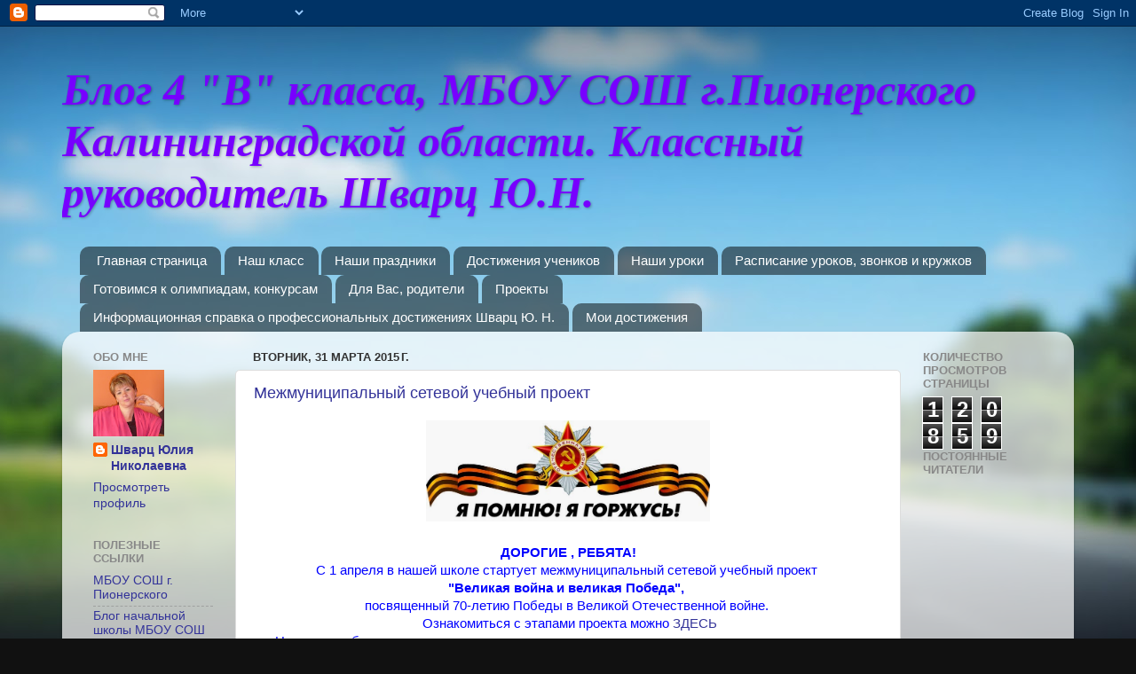

--- FILE ---
content_type: text/html; charset=UTF-8
request_url: https://beesnachalkapio.blogspot.com/2015/03/
body_size: 16570
content:
<!DOCTYPE html>
<html class='v2' dir='ltr' lang='ru'>
<head>
<link href='https://www.blogger.com/static/v1/widgets/335934321-css_bundle_v2.css' rel='stylesheet' type='text/css'/>
<meta content='width=1100' name='viewport'/>
<meta content='text/html; charset=UTF-8' http-equiv='Content-Type'/>
<meta content='blogger' name='generator'/>
<link href='https://beesnachalkapio.blogspot.com/favicon.ico' rel='icon' type='image/x-icon'/>
<link href='http://beesnachalkapio.blogspot.com/2015/03/' rel='canonical'/>
<link rel="alternate" type="application/atom+xml" title="Блог 4 &quot;В&quot; класса, МБОУ СОШ г.Пионерского Калининградской области.  Классный руководитель Шварц Ю.Н. - Atom" href="https://beesnachalkapio.blogspot.com/feeds/posts/default" />
<link rel="alternate" type="application/rss+xml" title="Блог 4 &quot;В&quot; класса, МБОУ СОШ г.Пионерского Калининградской области.  Классный руководитель Шварц Ю.Н. - RSS" href="https://beesnachalkapio.blogspot.com/feeds/posts/default?alt=rss" />
<link rel="service.post" type="application/atom+xml" title="Блог 4 &quot;В&quot; класса, МБОУ СОШ г.Пионерского Калининградской области.  Классный руководитель Шварц Ю.Н. - Atom" href="https://www.blogger.com/feeds/2527724537075014894/posts/default" />
<!--Can't find substitution for tag [blog.ieCssRetrofitLinks]-->
<meta content='http://beesnachalkapio.blogspot.com/2015/03/' property='og:url'/>
<meta content='Блог 4 &quot;В&quot; класса, МБОУ СОШ г.Пионерского Калининградской области.  Классный руководитель Шварц Ю.Н.' property='og:title'/>
<meta content='' property='og:description'/>
<title>Блог 4 "В" класса, МБОУ СОШ г.Пионерского Калининградской области.  Классный руководитель Шварц Ю.Н.: марта 2015</title>
<style id='page-skin-1' type='text/css'><!--
/*-----------------------------------------------
Blogger Template Style
Name:     Picture Window
Designer: Blogger
URL:      www.blogger.com
----------------------------------------------- */
/* Content
----------------------------------------------- */
body {
font: normal normal 15px Arial, Tahoma, Helvetica, FreeSans, sans-serif;
color: #333333;
background: #111111 url(//themes.googleusercontent.com/image?id=1OACCYOE0-eoTRTfsBuX1NMN9nz599ufI1Jh0CggPFA_sK80AGkIr8pLtYRpNUKPmwtEa) repeat-x fixed top center;
}
html body .region-inner {
min-width: 0;
max-width: 100%;
width: auto;
}
.content-outer {
font-size: 90%;
}
a:link {
text-decoration:none;
color: #333399;
}
a:visited {
text-decoration:none;
color: #6666cc;
}
a:hover {
text-decoration:underline;
color: #3244ff;
}
.content-outer {
background: transparent none repeat scroll top left;
-moz-border-radius: 0;
-webkit-border-radius: 0;
-goog-ms-border-radius: 0;
border-radius: 0;
-moz-box-shadow: 0 0 0 rgba(0, 0, 0, .15);
-webkit-box-shadow: 0 0 0 rgba(0, 0, 0, .15);
-goog-ms-box-shadow: 0 0 0 rgba(0, 0, 0, .15);
box-shadow: 0 0 0 rgba(0, 0, 0, .15);
margin: 20px auto;
}
.content-inner {
padding: 0;
}
/* Header
----------------------------------------------- */
.header-outer {
background: transparent none repeat-x scroll top left;
_background-image: none;
color: #7700ff;
-moz-border-radius: 0;
-webkit-border-radius: 0;
-goog-ms-border-radius: 0;
border-radius: 0;
}
.Header img, .Header #header-inner {
-moz-border-radius: 0;
-webkit-border-radius: 0;
-goog-ms-border-radius: 0;
border-radius: 0;
}
.header-inner .Header .titlewrapper,
.header-inner .Header .descriptionwrapper {
padding-left: 0;
padding-right: 0;
}
.Header h1 {
font: italic bold 50px 'Times New Roman', Times, FreeSerif, serif;
text-shadow: 1px 1px 3px rgba(0, 0, 0, 0.3);
}
.Header h1 a {
color: #7700ff;
}
.Header .description {
font-size: 130%;
}
/* Tabs
----------------------------------------------- */
.tabs-inner {
margin: .5em 20px 0;
padding: 0;
}
.tabs-inner .section {
margin: 0;
}
.tabs-inner .widget ul {
padding: 0;
background: transparent none repeat scroll bottom;
-moz-border-radius: 0;
-webkit-border-radius: 0;
-goog-ms-border-radius: 0;
border-radius: 0;
}
.tabs-inner .widget li {
border: none;
}
.tabs-inner .widget li a {
display: inline-block;
padding: .5em 1em;
margin-right: .25em;
color: #ffffff;
font: normal normal 15px Arial, Tahoma, Helvetica, FreeSans, sans-serif;
-moz-border-radius: 10px 10px 0 0;
-webkit-border-top-left-radius: 10px;
-webkit-border-top-right-radius: 10px;
-goog-ms-border-radius: 10px 10px 0 0;
border-radius: 10px 10px 0 0;
background: transparent url(https://resources.blogblog.com/blogblog/data/1kt/transparent/black50.png) repeat scroll top left;
border-right: 1px solid transparent;
}
.tabs-inner .widget li:first-child a {
padding-left: 1.25em;
-moz-border-radius-topleft: 10px;
-moz-border-radius-bottomleft: 0;
-webkit-border-top-left-radius: 10px;
-webkit-border-bottom-left-radius: 0;
-goog-ms-border-top-left-radius: 10px;
-goog-ms-border-bottom-left-radius: 0;
border-top-left-radius: 10px;
border-bottom-left-radius: 0;
}
.tabs-inner .widget li.selected a,
.tabs-inner .widget li a:hover {
position: relative;
z-index: 1;
background: transparent url(https://resources.blogblog.com/blogblog/data/1kt/transparent/white80.png) repeat scroll bottom;
color: #333399;
-moz-box-shadow: 0 0 3px rgba(0, 0, 0, .15);
-webkit-box-shadow: 0 0 3px rgba(0, 0, 0, .15);
-goog-ms-box-shadow: 0 0 3px rgba(0, 0, 0, .15);
box-shadow: 0 0 3px rgba(0, 0, 0, .15);
}
/* Headings
----------------------------------------------- */
h2 {
font: bold normal 13px Arial, Tahoma, Helvetica, FreeSans, sans-serif;
text-transform: uppercase;
color: #888888;
margin: .5em 0;
}
/* Main
----------------------------------------------- */
.main-outer {
background: transparent url(https://resources.blogblog.com/blogblog/data/1kt/transparent/white80.png) repeat scroll top left;
-moz-border-radius: 20px 20px 0 0;
-webkit-border-top-left-radius: 20px;
-webkit-border-top-right-radius: 20px;
-webkit-border-bottom-left-radius: 0;
-webkit-border-bottom-right-radius: 0;
-goog-ms-border-radius: 20px 20px 0 0;
border-radius: 20px 20px 0 0;
-moz-box-shadow: 0 1px 3px rgba(0, 0, 0, .15);
-webkit-box-shadow: 0 1px 3px rgba(0, 0, 0, .15);
-goog-ms-box-shadow: 0 1px 3px rgba(0, 0, 0, .15);
box-shadow: 0 1px 3px rgba(0, 0, 0, .15);
}
.main-inner {
padding: 15px 20px 20px;
}
.main-inner .column-center-inner {
padding: 0 0;
}
.main-inner .column-left-inner {
padding-left: 0;
}
.main-inner .column-right-inner {
padding-right: 0;
}
/* Posts
----------------------------------------------- */
h3.post-title {
margin: 0;
font: normal normal 18px Arial, Tahoma, Helvetica, FreeSans, sans-serif;
}
.comments h4 {
margin: 1em 0 0;
font: normal normal 18px Arial, Tahoma, Helvetica, FreeSans, sans-serif;
}
.date-header span {
color: #333333;
}
.post-outer {
background-color: #ffffff;
border: solid 1px #dddddd;
-moz-border-radius: 5px;
-webkit-border-radius: 5px;
border-radius: 5px;
-goog-ms-border-radius: 5px;
padding: 15px 20px;
margin: 0 -20px 20px;
}
.post-body {
line-height: 1.4;
font-size: 110%;
position: relative;
}
.post-header {
margin: 0 0 1.5em;
color: #999999;
line-height: 1.6;
}
.post-footer {
margin: .5em 0 0;
color: #999999;
line-height: 1.6;
}
#blog-pager {
font-size: 140%
}
#comments .comment-author {
padding-top: 1.5em;
border-top: dashed 1px #ccc;
border-top: dashed 1px rgba(128, 128, 128, .5);
background-position: 0 1.5em;
}
#comments .comment-author:first-child {
padding-top: 0;
border-top: none;
}
.avatar-image-container {
margin: .2em 0 0;
}
/* Comments
----------------------------------------------- */
.comments .comments-content .icon.blog-author {
background-repeat: no-repeat;
background-image: url([data-uri]);
}
.comments .comments-content .loadmore a {
border-top: 1px solid #3244ff;
border-bottom: 1px solid #3244ff;
}
.comments .continue {
border-top: 2px solid #3244ff;
}
/* Widgets
----------------------------------------------- */
.widget ul, .widget #ArchiveList ul.flat {
padding: 0;
list-style: none;
}
.widget ul li, .widget #ArchiveList ul.flat li {
border-top: dashed 1px #ccc;
border-top: dashed 1px rgba(128, 128, 128, .5);
}
.widget ul li:first-child, .widget #ArchiveList ul.flat li:first-child {
border-top: none;
}
.widget .post-body ul {
list-style: disc;
}
.widget .post-body ul li {
border: none;
}
/* Footer
----------------------------------------------- */
.footer-outer {
color:#cccccc;
background: transparent url(https://resources.blogblog.com/blogblog/data/1kt/transparent/black50.png) repeat scroll top left;
-moz-border-radius: 0 0 20px 20px;
-webkit-border-top-left-radius: 0;
-webkit-border-top-right-radius: 0;
-webkit-border-bottom-left-radius: 20px;
-webkit-border-bottom-right-radius: 20px;
-goog-ms-border-radius: 0 0 20px 20px;
border-radius: 0 0 20px 20px;
-moz-box-shadow: 0 1px 3px rgba(0, 0, 0, .15);
-webkit-box-shadow: 0 1px 3px rgba(0, 0, 0, .15);
-goog-ms-box-shadow: 0 1px 3px rgba(0, 0, 0, .15);
box-shadow: 0 1px 3px rgba(0, 0, 0, .15);
}
.footer-inner {
padding: 10px 20px 20px;
}
.footer-outer a {
color: #98a1ee;
}
.footer-outer a:visited {
color: #7f77ee;
}
.footer-outer a:hover {
color: #3244ff;
}
.footer-outer .widget h2 {
color: #aaaaaa;
}
/* Mobile
----------------------------------------------- */
html body.mobile {
height: auto;
}
html body.mobile {
min-height: 480px;
background-size: 100% auto;
}
.mobile .body-fauxcolumn-outer {
background: transparent none repeat scroll top left;
}
html .mobile .mobile-date-outer, html .mobile .blog-pager {
border-bottom: none;
background: transparent url(https://resources.blogblog.com/blogblog/data/1kt/transparent/white80.png) repeat scroll top left;
margin-bottom: 10px;
}
.mobile .date-outer {
background: transparent url(https://resources.blogblog.com/blogblog/data/1kt/transparent/white80.png) repeat scroll top left;
}
.mobile .header-outer, .mobile .main-outer,
.mobile .post-outer, .mobile .footer-outer {
-moz-border-radius: 0;
-webkit-border-radius: 0;
-goog-ms-border-radius: 0;
border-radius: 0;
}
.mobile .content-outer,
.mobile .main-outer,
.mobile .post-outer {
background: inherit;
border: none;
}
.mobile .content-outer {
font-size: 100%;
}
.mobile-link-button {
background-color: #333399;
}
.mobile-link-button a:link, .mobile-link-button a:visited {
color: #ffffff;
}
.mobile-index-contents {
color: #333333;
}
.mobile .tabs-inner .PageList .widget-content {
background: transparent url(https://resources.blogblog.com/blogblog/data/1kt/transparent/white80.png) repeat scroll bottom;
color: #333399;
}
.mobile .tabs-inner .PageList .widget-content .pagelist-arrow {
border-left: 1px solid transparent;
}

--></style>
<style id='template-skin-1' type='text/css'><!--
body {
min-width: 1140px;
}
.content-outer, .content-fauxcolumn-outer, .region-inner {
min-width: 1140px;
max-width: 1140px;
_width: 1140px;
}
.main-inner .columns {
padding-left: 180px;
padding-right: 180px;
}
.main-inner .fauxcolumn-center-outer {
left: 180px;
right: 180px;
/* IE6 does not respect left and right together */
_width: expression(this.parentNode.offsetWidth -
parseInt("180px") -
parseInt("180px") + 'px');
}
.main-inner .fauxcolumn-left-outer {
width: 180px;
}
.main-inner .fauxcolumn-right-outer {
width: 180px;
}
.main-inner .column-left-outer {
width: 180px;
right: 100%;
margin-left: -180px;
}
.main-inner .column-right-outer {
width: 180px;
margin-right: -180px;
}
#layout {
min-width: 0;
}
#layout .content-outer {
min-width: 0;
width: 800px;
}
#layout .region-inner {
min-width: 0;
width: auto;
}
body#layout div.add_widget {
padding: 8px;
}
body#layout div.add_widget a {
margin-left: 32px;
}
--></style>
<style>
    body {background-image:url(\/\/themes.googleusercontent.com\/image?id=1OACCYOE0-eoTRTfsBuX1NMN9nz599ufI1Jh0CggPFA_sK80AGkIr8pLtYRpNUKPmwtEa);}
    
@media (max-width: 200px) { body {background-image:url(\/\/themes.googleusercontent.com\/image?id=1OACCYOE0-eoTRTfsBuX1NMN9nz599ufI1Jh0CggPFA_sK80AGkIr8pLtYRpNUKPmwtEa&options=w200);}}
@media (max-width: 400px) and (min-width: 201px) { body {background-image:url(\/\/themes.googleusercontent.com\/image?id=1OACCYOE0-eoTRTfsBuX1NMN9nz599ufI1Jh0CggPFA_sK80AGkIr8pLtYRpNUKPmwtEa&options=w400);}}
@media (max-width: 800px) and (min-width: 401px) { body {background-image:url(\/\/themes.googleusercontent.com\/image?id=1OACCYOE0-eoTRTfsBuX1NMN9nz599ufI1Jh0CggPFA_sK80AGkIr8pLtYRpNUKPmwtEa&options=w800);}}
@media (max-width: 1200px) and (min-width: 801px) { body {background-image:url(\/\/themes.googleusercontent.com\/image?id=1OACCYOE0-eoTRTfsBuX1NMN9nz599ufI1Jh0CggPFA_sK80AGkIr8pLtYRpNUKPmwtEa&options=w1200);}}
/* Last tag covers anything over one higher than the previous max-size cap. */
@media (min-width: 1201px) { body {background-image:url(\/\/themes.googleusercontent.com\/image?id=1OACCYOE0-eoTRTfsBuX1NMN9nz599ufI1Jh0CggPFA_sK80AGkIr8pLtYRpNUKPmwtEa&options=w1600);}}
  </style>
<link href='https://www.blogger.com/dyn-css/authorization.css?targetBlogID=2527724537075014894&amp;zx=3271dced-2ed5-412b-a313-6d98a8aaab77' media='none' onload='if(media!=&#39;all&#39;)media=&#39;all&#39;' rel='stylesheet'/><noscript><link href='https://www.blogger.com/dyn-css/authorization.css?targetBlogID=2527724537075014894&amp;zx=3271dced-2ed5-412b-a313-6d98a8aaab77' rel='stylesheet'/></noscript>
<meta name='google-adsense-platform-account' content='ca-host-pub-1556223355139109'/>
<meta name='google-adsense-platform-domain' content='blogspot.com'/>

</head>
<body class='loading variant-open'>
<div class='navbar section' id='navbar' name='Панель навигации'><div class='widget Navbar' data-version='1' id='Navbar1'><script type="text/javascript">
    function setAttributeOnload(object, attribute, val) {
      if(window.addEventListener) {
        window.addEventListener('load',
          function(){ object[attribute] = val; }, false);
      } else {
        window.attachEvent('onload', function(){ object[attribute] = val; });
      }
    }
  </script>
<div id="navbar-iframe-container"></div>
<script type="text/javascript" src="https://apis.google.com/js/platform.js"></script>
<script type="text/javascript">
      gapi.load("gapi.iframes:gapi.iframes.style.bubble", function() {
        if (gapi.iframes && gapi.iframes.getContext) {
          gapi.iframes.getContext().openChild({
              url: 'https://www.blogger.com/navbar/2527724537075014894?origin\x3dhttps://beesnachalkapio.blogspot.com',
              where: document.getElementById("navbar-iframe-container"),
              id: "navbar-iframe"
          });
        }
      });
    </script><script type="text/javascript">
(function() {
var script = document.createElement('script');
script.type = 'text/javascript';
script.src = '//pagead2.googlesyndication.com/pagead/js/google_top_exp.js';
var head = document.getElementsByTagName('head')[0];
if (head) {
head.appendChild(script);
}})();
</script>
</div></div>
<div class='body-fauxcolumns'>
<div class='fauxcolumn-outer body-fauxcolumn-outer'>
<div class='cap-top'>
<div class='cap-left'></div>
<div class='cap-right'></div>
</div>
<div class='fauxborder-left'>
<div class='fauxborder-right'></div>
<div class='fauxcolumn-inner'>
</div>
</div>
<div class='cap-bottom'>
<div class='cap-left'></div>
<div class='cap-right'></div>
</div>
</div>
</div>
<div class='content'>
<div class='content-fauxcolumns'>
<div class='fauxcolumn-outer content-fauxcolumn-outer'>
<div class='cap-top'>
<div class='cap-left'></div>
<div class='cap-right'></div>
</div>
<div class='fauxborder-left'>
<div class='fauxborder-right'></div>
<div class='fauxcolumn-inner'>
</div>
</div>
<div class='cap-bottom'>
<div class='cap-left'></div>
<div class='cap-right'></div>
</div>
</div>
</div>
<div class='content-outer'>
<div class='content-cap-top cap-top'>
<div class='cap-left'></div>
<div class='cap-right'></div>
</div>
<div class='fauxborder-left content-fauxborder-left'>
<div class='fauxborder-right content-fauxborder-right'></div>
<div class='content-inner'>
<header>
<div class='header-outer'>
<div class='header-cap-top cap-top'>
<div class='cap-left'></div>
<div class='cap-right'></div>
</div>
<div class='fauxborder-left header-fauxborder-left'>
<div class='fauxborder-right header-fauxborder-right'></div>
<div class='region-inner header-inner'>
<div class='header section' id='header' name='Заголовок'><div class='widget Header' data-version='1' id='Header1'>
<div id='header-inner'>
<div class='titlewrapper'>
<h1 class='title'>
<a href='https://beesnachalkapio.blogspot.com/'>
Блог 4 "В" класса, МБОУ СОШ г.Пионерского Калининградской области.  Классный руководитель Шварц Ю.Н.
</a>
</h1>
</div>
<div class='descriptionwrapper'>
<p class='description'><span>
</span></p>
</div>
</div>
</div></div>
</div>
</div>
<div class='header-cap-bottom cap-bottom'>
<div class='cap-left'></div>
<div class='cap-right'></div>
</div>
</div>
</header>
<div class='tabs-outer'>
<div class='tabs-cap-top cap-top'>
<div class='cap-left'></div>
<div class='cap-right'></div>
</div>
<div class='fauxborder-left tabs-fauxborder-left'>
<div class='fauxborder-right tabs-fauxborder-right'></div>
<div class='region-inner tabs-inner'>
<div class='tabs section' id='crosscol' name='Поперечный столбец'><div class='widget PageList' data-version='1' id='PageList1'>
<h2>Страницы</h2>
<div class='widget-content'>
<ul>
<li>
<a href='https://beesnachalkapio.blogspot.com/'>Главная страница</a>
</li>
<li>
<a href='https://beesnachalkapio.blogspot.com/p/blog-page.html'>Наш класс</a>
</li>
<li>
<a href='https://beesnachalkapio.blogspot.com/p/blog-page_03.html'>Наши праздники</a>
</li>
<li>
<a href='https://beesnachalkapio.blogspot.com/p/blog-page_24.html'>Достижения  учеников</a>
</li>
<li>
<a href='https://beesnachalkapio.blogspot.com/p/blog-page_04.html'>Наши уроки</a>
</li>
<li>
<a href='https://beesnachalkapio.blogspot.com/p/blog-page_8539.html'>Расписание уроков, звонков и кружков</a>
</li>
<li>
<a href='https://beesnachalkapio.blogspot.com/p/blog-page_1186.html'>Готовимся к олимпиадам, конкурсам</a>
</li>
<li>
<a href='https://beesnachalkapio.blogspot.com/p/blog-page_3.html'>Для Вас, родители</a>
</li>
<li>
<a href='https://beesnachalkapio.blogspot.com/p/blog-page_14.html'>Проекты</a>
</li>
<li>
<a href='https://beesnachalkapio.blogspot.com/p/3.html'>Информационная справка о профессиональных достижениях  Шварц Ю. Н.</a>
</li>
<li>
<a href='https://beesnachalkapio.blogspot.com/p/blog-page_1.html'>Мои достижения</a>
</li>
</ul>
<div class='clear'></div>
</div>
</div></div>
<div class='tabs no-items section' id='crosscol-overflow' name='Cross-Column 2'></div>
</div>
</div>
<div class='tabs-cap-bottom cap-bottom'>
<div class='cap-left'></div>
<div class='cap-right'></div>
</div>
</div>
<div class='main-outer'>
<div class='main-cap-top cap-top'>
<div class='cap-left'></div>
<div class='cap-right'></div>
</div>
<div class='fauxborder-left main-fauxborder-left'>
<div class='fauxborder-right main-fauxborder-right'></div>
<div class='region-inner main-inner'>
<div class='columns fauxcolumns'>
<div class='fauxcolumn-outer fauxcolumn-center-outer'>
<div class='cap-top'>
<div class='cap-left'></div>
<div class='cap-right'></div>
</div>
<div class='fauxborder-left'>
<div class='fauxborder-right'></div>
<div class='fauxcolumn-inner'>
</div>
</div>
<div class='cap-bottom'>
<div class='cap-left'></div>
<div class='cap-right'></div>
</div>
</div>
<div class='fauxcolumn-outer fauxcolumn-left-outer'>
<div class='cap-top'>
<div class='cap-left'></div>
<div class='cap-right'></div>
</div>
<div class='fauxborder-left'>
<div class='fauxborder-right'></div>
<div class='fauxcolumn-inner'>
</div>
</div>
<div class='cap-bottom'>
<div class='cap-left'></div>
<div class='cap-right'></div>
</div>
</div>
<div class='fauxcolumn-outer fauxcolumn-right-outer'>
<div class='cap-top'>
<div class='cap-left'></div>
<div class='cap-right'></div>
</div>
<div class='fauxborder-left'>
<div class='fauxborder-right'></div>
<div class='fauxcolumn-inner'>
</div>
</div>
<div class='cap-bottom'>
<div class='cap-left'></div>
<div class='cap-right'></div>
</div>
</div>
<!-- corrects IE6 width calculation -->
<div class='columns-inner'>
<div class='column-center-outer'>
<div class='column-center-inner'>
<div class='main section' id='main' name='Основной'><div class='widget Blog' data-version='1' id='Blog1'>
<div class='blog-posts hfeed'>

          <div class="date-outer">
        
<h2 class='date-header'><span>вторник, 31 марта 2015&#8239;г.</span></h2>

          <div class="date-posts">
        
<div class='post-outer'>
<div class='post hentry uncustomized-post-template' itemprop='blogPost' itemscope='itemscope' itemtype='http://schema.org/BlogPosting'>
<meta content='https://blogger.googleusercontent.com/img/b/R29vZ2xl/AVvXsEhXSooFAymn8TlOvisabwokYitXNst4nCuCV4Or8pZ5Gxg42HoB-OM5So2eoJefYfWlQMxcIAR-piebHMFU17zwzfQtj7bADrkrep-1WBIY_8RylWN7wd5XPqI5DSUzoeNWk8PpTOqw20F_/s1600/202665_original.jpg' itemprop='image_url'/>
<meta content='2527724537075014894' itemprop='blogId'/>
<meta content='5606012499094391034' itemprop='postId'/>
<a name='5606012499094391034'></a>
<h3 class='post-title entry-title' itemprop='name'>
<a href='https://beesnachalkapio.blogspot.com/2015/03/blog-post.html'>Межмуниципальный сетевой учебный проект</a>
</h3>
<div class='post-header'>
<div class='post-header-line-1'></div>
</div>
<div class='post-body entry-content' id='post-body-5606012499094391034' itemprop='description articleBody'>
<div dir="ltr" style="text-align: left;" trbidi="on">
<div class="separator" style="clear: both; text-align: center;">
<a href="https://blogger.googleusercontent.com/img/b/R29vZ2xl/AVvXsEhXSooFAymn8TlOvisabwokYitXNst4nCuCV4Or8pZ5Gxg42HoB-OM5So2eoJefYfWlQMxcIAR-piebHMFU17zwzfQtj7bADrkrep-1WBIY_8RylWN7wd5XPqI5DSUzoeNWk8PpTOqw20F_/s1600/202665_original.jpg" imageanchor="1" style="margin-left: 1em; margin-right: 1em;"><img border="0" height="114" src="https://blogger.googleusercontent.com/img/b/R29vZ2xl/AVvXsEhXSooFAymn8TlOvisabwokYitXNst4nCuCV4Or8pZ5Gxg42HoB-OM5So2eoJefYfWlQMxcIAR-piebHMFU17zwzfQtj7bADrkrep-1WBIY_8RylWN7wd5XPqI5DSUzoeNWk8PpTOqw20F_/s1600/202665_original.jpg" width="320" /></a></div>
<div style="text-align: center;">
<br /></div>
<div style="text-align: center;">
<span style="color: blue;"><b>ДОРОГИЕ , РЕБЯТА!</b></span></div>
<div style="text-align: center;">
<span style="color: blue;">С 1 апреля в нашей школе стартует межмуниципальный сетевой учебный проект&nbsp;</span><br />
<b style="color: blue;">"Великая война и великая Победа",&nbsp;</b><br />
<span style="color: blue;">посвященный 70-летию Победы в Великой Отечественной войне.&nbsp;</span></div>
<div style="text-align: center;">
<span style="color: blue;">&nbsp;Ознакомиться с этапами проекта можно <a href="http://velikajapobeda70.blogspot.ru/" target="_blank">ЗДЕСЬ</a></span></div>
<div style="text-align: center;">
<span style="color: blue;">Нам надо собрать команду, придумать название, приветствие и выполнить все этапы проекта.&nbsp;</span><br />
<span style="color: blue;"><br /></span>
<span style="color: blue;">Желаю удачи!!!</span></div>
</div>
<div style='clear: both;'></div>
</div>
<div class='post-footer'>
<div class='post-footer-line post-footer-line-1'>
<span class='post-author vcard'>
Автор:
<span class='fn' itemprop='author' itemscope='itemscope' itemtype='http://schema.org/Person'>
<meta content='https://www.blogger.com/profile/12891976308745992347' itemprop='url'/>
<a class='g-profile' href='https://www.blogger.com/profile/12891976308745992347' rel='author' title='author profile'>
<span itemprop='name'>Шварц Юлия Николаевна</span>
</a>
</span>
</span>
<span class='post-timestamp'>
на
<meta content='http://beesnachalkapio.blogspot.com/2015/03/blog-post.html' itemprop='url'/>
<a class='timestamp-link' href='https://beesnachalkapio.blogspot.com/2015/03/blog-post.html' rel='bookmark' title='permanent link'><abbr class='published' itemprop='datePublished' title='2015-03-31T05:10:00-07:00'>05:10</abbr></a>
</span>
<span class='post-comment-link'>
<a class='comment-link' href='https://beesnachalkapio.blogspot.com/2015/03/blog-post.html#comment-form' onclick=''>
Комментариев нет:
  </a>
</span>
<span class='post-icons'>
<span class='item-control blog-admin pid-1044382234'>
<a href='https://www.blogger.com/post-edit.g?blogID=2527724537075014894&postID=5606012499094391034&from=pencil' title='Изменить сообщение'>
<img alt='' class='icon-action' height='18' src='https://resources.blogblog.com/img/icon18_edit_allbkg.gif' width='18'/>
</a>
</span>
</span>
<div class='post-share-buttons goog-inline-block'>
<a class='goog-inline-block share-button sb-email' href='https://www.blogger.com/share-post.g?blogID=2527724537075014894&postID=5606012499094391034&target=email' target='_blank' title='Отправить по электронной почте'><span class='share-button-link-text'>Отправить по электронной почте</span></a><a class='goog-inline-block share-button sb-blog' href='https://www.blogger.com/share-post.g?blogID=2527724537075014894&postID=5606012499094391034&target=blog' onclick='window.open(this.href, "_blank", "height=270,width=475"); return false;' target='_blank' title='Написать об этом в блоге'><span class='share-button-link-text'>Написать об этом в блоге</span></a><a class='goog-inline-block share-button sb-twitter' href='https://www.blogger.com/share-post.g?blogID=2527724537075014894&postID=5606012499094391034&target=twitter' target='_blank' title='Поделиться в X'><span class='share-button-link-text'>Поделиться в X</span></a><a class='goog-inline-block share-button sb-facebook' href='https://www.blogger.com/share-post.g?blogID=2527724537075014894&postID=5606012499094391034&target=facebook' onclick='window.open(this.href, "_blank", "height=430,width=640"); return false;' target='_blank' title='Опубликовать в Facebook'><span class='share-button-link-text'>Опубликовать в Facebook</span></a><a class='goog-inline-block share-button sb-pinterest' href='https://www.blogger.com/share-post.g?blogID=2527724537075014894&postID=5606012499094391034&target=pinterest' target='_blank' title='Поделиться в Pinterest'><span class='share-button-link-text'>Поделиться в Pinterest</span></a>
</div>
</div>
<div class='post-footer-line post-footer-line-2'>
<span class='post-labels'>
</span>
</div>
<div class='post-footer-line post-footer-line-3'>
<span class='post-location'>
</span>
</div>
</div>
</div>
</div>

          </div></div>
        

          <div class="date-outer">
        
<h2 class='date-header'><span>вторник, 24 марта 2015&#8239;г.</span></h2>

          <div class="date-posts">
        
<div class='post-outer'>
<div class='post hentry uncustomized-post-template' itemprop='blogPost' itemscope='itemscope' itemtype='http://schema.org/BlogPosting'>
<meta content='https://blogger.googleusercontent.com/img/b/R29vZ2xl/AVvXsEjqPYVKtyP8xJAnSk_dtg006eGeYDmexS5FGsgeUShTyEGiHQqdutxXaOYQyg2T40hyphenhyphenaOagv3GjWCYWoH7KliRXi3H6OMOwb3uAUr6B7ll0jPQ2zWAh22Atrthkc1irjO3gV7gThh11eW2I/s1600/weqvgak5c2a.jpg' itemprop='image_url'/>
<meta content='2527724537075014894' itemprop='blogId'/>
<meta content='3004377482062540995' itemprop='postId'/>
<a name='3004377482062540995'></a>
<div class='post-header'>
<div class='post-header-line-1'></div>
</div>
<div class='post-body entry-content' id='post-body-3004377482062540995' itemprop='description articleBody'>
<div dir="ltr" style="text-align: left;" trbidi="on">
<div class="4" style="background-attachment: initial; background-clip: initial; background-image: initial; background-origin: initial; background-position: initial; background-repeat: initial; background-size: initial; margin-top: 0cm; text-align: center;">
<span style="color: blue;"><b><br /></b></span></div>
<div class="4" style="background-attachment: initial; background-clip: initial; background-image: initial; background-origin: initial; background-position: initial; background-repeat: initial; background-size: initial; margin-top: 0cm; text-align: center;">
<span style="color: blue;"><b>ДОРОГИЕ РЕБЯТА И УВАЖАЕМЫЕ РОДИТЕЛИ!</b></span></div>
<div class="separator" style="clear: both; text-align: center;">
<span style="color: blue;"><b><a href="https://blogger.googleusercontent.com/img/b/R29vZ2xl/AVvXsEjqPYVKtyP8xJAnSk_dtg006eGeYDmexS5FGsgeUShTyEGiHQqdutxXaOYQyg2T40hyphenhyphenaOagv3GjWCYWoH7KliRXi3H6OMOwb3uAUr6B7ll0jPQ2zWAh22Atrthkc1irjO3gV7gThh11eW2I/s1600/weqvgak5c2a.jpg" imageanchor="1" style="clear: right; float: right; margin-bottom: 1em; margin-left: 1em;"><img border="0" height="213" src="https://blogger.googleusercontent.com/img/b/R29vZ2xl/AVvXsEjqPYVKtyP8xJAnSk_dtg006eGeYDmexS5FGsgeUShTyEGiHQqdutxXaOYQyg2T40hyphenhyphenaOagv3GjWCYWoH7KliRXi3H6OMOwb3uAUr6B7ll0jPQ2zWAh22Atrthkc1irjO3gV7gThh11eW2I/s1600/weqvgak5c2a.jpg" width="320" /></a></b></span></div>
<br />
<div class="4" style="background-attachment: initial; background-clip: initial; background-image: initial; background-origin: initial; background-position: initial; background-repeat: initial; background-size: initial; margin-top: 0cm; text-align: center;">
<br /></div>
<div class="4" style="background-attachment: initial; background-clip: initial; background-image: initial; background-origin: initial; background-position: initial; background-repeat: initial; background-size: initial; margin-top: 0cm; text-align: center;">
<span style="color: blue;">ПРЕДЛАГАЮ ПОДДЕРЖАТЬ ОБЩЕРОССИЙСКУЮ АКЦИЮ &#171;БЕССМЕРТНЫЙ ПОЛК&#187;,</span></div>
<br />
<div class="4" style="background-attachment: initial; background-clip: initial; background-image: initial; background-origin: initial; background-position: initial; background-repeat: initial; background-size: initial; margin-top: 0cm; text-align: center;">
<span style="color: blue;">ПОСВЯЩЕННУЮ 70-Й
ГОДОВЩИНЕ ПОБЕДЫ В ВЕ<span class="1">ЛИК</span>ОЙ ОТЕЧЕСТВЕННОЙ ВО<span class="1">ЙН</span>Е
В ПИОНЕРСКОМ ГОРОДСКОМ ОКРУГЕ</span></div>
<div class="4" style="background-attachment: initial; background-clip: initial; background-image: initial; background-origin: initial; background-position: initial; background-repeat: initial; background-size: initial; margin: 0cm 1pt 0.0001pt; text-align: justify; text-indent: 0cm;">
<span style="color: blue;"><span style="font-stretch: normal; line-height: 18.533332824707px;">1.&nbsp;</span><span style="font-size: 7pt; font-stretch: normal; line-height: normal;">&nbsp;</span><!--[endif]--><span style="line-height: 13.9pt;">Участником акции может быть любой житель
муниципального района.</span></span></div>
<div class="4" style="background-attachment: initial; background-clip: initial; background-image: initial; background-origin: initial; background-position: initial; background-repeat: initial; background-size: initial; margin: 0cm 1pt 0.0001pt; text-align: justify; text-indent: 0cm;">
<!--[if !supportLists]--><span style="color: blue;">2.Стать участником &#171;Бессмертного полка&#187; можно при
одном условии: необходимо изготовить и пронести в колонне 9 мая 2015 года
транспарант (фотографию) своего солдата, ветерана той войны, который уже
никогда сам не сможет пройти на параде.</span></div>
<div class="4" style="background-attachment: initial; background-clip: initial; background-image: initial; background-origin: initial; background-position: initial; background-repeat: initial; background-size: initial; margin: 0cm 0cm 0.0001pt 1pt; text-align: justify; text-indent: 0cm;">
<span style="color: blue;">3.<span style="font-size: 7pt; font-stretch: normal;">&nbsp;&nbsp;&nbsp;</span>Для участия в данном проекте необходимо
следующее:</span></div>
<div class="4" style="background-attachment: initial; background-clip: initial; background-image: initial; background-origin: initial; background-position: initial; background-repeat: initial; background-size: initial; margin: 0cm 1pt 0.0001pt; text-align: justify; text-indent: 0cm;">
<!--[if !supportLists]--><span style="color: blue;">-<span style="font-size: 7pt; font-stretch: normal;">&nbsp;&nbsp;&nbsp;&nbsp;&nbsp;&nbsp;
</span><!--[endif]-->узнать биографию деда, прадеда или другого
родственника - ветерана Великой Отечественной войны, не дожившего до наших
дней;</span></div>
<div class="4" style="background-attachment: initial; background-clip: initial; background-image: initial; background-origin: initial; background-position: initial; background-repeat: initial; background-size: initial; margin: 0cm 1pt 0.0001pt; text-align: justify; text-indent: 0cm;">
<!--[if !supportLists]--><span style="color: blue;">-<span style="font-size: 7pt; font-stretch: normal;">&nbsp;&nbsp;&nbsp;&nbsp;
</span><!--[endif]-->изготовить транспарант/штендер с фотографией
ветерана (формат А3) (размеры фотографии А4, А3) с указанием фамилии, имени, отчества и
воинского звания. Если фотография отсутствует, то можно изготовить
транспарант/штендер без фотографии с указанием фамилии, имени, отчества и
воинского звания ветерана.</span></div>
<div class="4" style="background-attachment: initial; background-clip: initial; background-image: initial; background-origin: initial; background-position: initial; background-repeat: initial; background-size: initial; line-height: 13.9pt; margin: 0cm 1pt 0.0001pt; text-align: justify; text-indent: 0cm;">
<span style="color: blue;"><br /></span></div>
<div class="4" style="background-attachment: initial; background-clip: initial; background-image: initial; background-origin: initial; background-position: initial; background-repeat: initial; background-size: initial; margin: 0cm 0cm 0.0001pt 1pt; text-align: justify; text-indent: 0cm;">
<!--[if !supportLists]--><span style="color: blue;">2.1<span style="font-size: 7pt; font-stretch: normal;">&nbsp;&nbsp;</span><!--[endif]-->Порядок проведения акции:</span></div>
<div class="4" style="background-attachment: initial; background-clip: initial; background-image: initial; background-origin: initial; background-position: initial; background-repeat: initial; background-size: initial; margin: 0cm 1pt 0.0001pt; text-align: justify; text-indent: 0cm;">
<span style="color: blue;">1.<span style="font-size: 7pt; font-stretch: normal;">&nbsp;&nbsp;&nbsp;
</span><!--[endif]-->Участники акции могут принять участие в формировании
колонны &#171;Бессмертного полка&#187; изготовив транспарант с фотографией солдата
Великой Отечественной войны.</span></div>
<div class="4" style="background-attachment: initial; background-clip: initial; background-image: initial; background-origin: initial; background-position: initial; background-repeat: initial; background-size: initial; margin: 0cm 1pt 0.0001pt; text-align: justify; text-indent: 0cm;">
<span style="color: blue;">2.<span style="font-size: 7pt; font-stretch: normal;">&nbsp;&nbsp;
</span><!--[endif]-->Транспаранты могут быть изготовлены лично
участником акции.</span></div>
<div class="4" style="background-attachment: initial; background-clip: initial; background-image: initial; background-origin: initial; background-position: initial; background-repeat: initial; background-size: initial; margin: 0cm 1pt 0.0001pt; text-align: justify; text-indent: 0cm;">
<span style="color: blue;">3.<span style="font-size: 7pt; font-stretch: normal;">&nbsp;&nbsp;&nbsp;&nbsp;&nbsp;&nbsp;
</span><!--[endif]-->9 мая 2015 года участники акции, изготовившие
транспарант, формируют колонну, которая пройдет торжественным шествием,
посвященным 70-годовщине Победы в Великой Отечественной войне 1941 - 1945
годов, к Вечному Огню на мемориал.</span></div>
<div class="4" style="background-attachment: initial; background-clip: initial; background-image: initial; background-origin: initial; background-position: initial; background-repeat: initial; background-size: initial; line-height: 13.9pt; margin: 0cm 2pt 0.0001pt 0cm; text-align: justify; text-indent: 0cm;">
<span style="color: blue;">4.<span style="font-size: 7pt; font-stretch: normal; line-height: normal;">&nbsp;</span><!--[endif]-->В случае
отсутствия транспаранта, участник акции вправе встать в строй колонны с
фотографией любого формата.<b><o:p></o:p></b></span></div>
<div class="4" style="background-attachment: initial; background-clip: initial; background-image: initial; background-origin: initial; background-position: initial; background-repeat: initial; background-size: initial; margin-top: 0cm; text-align: center;">































</div>
<div class="4" style="background-attachment: initial; background-clip: initial; background-image: initial; background-origin: initial; background-position: initial; background-repeat: initial; background-size: initial; line-height: 13.9pt; margin: 0cm 2pt 16.95pt 0cm; text-align: justify; text-indent: 0cm;">
<span style="color: blue;">5.<span style="font-size: 7pt; font-stretch: normal; line-height: normal;">&nbsp;</span>Участник акции может самостоятельно отдать дань
памяти, принеся фотографию к вечному огню, либо иному памятному месту.</span></div>
<div class="4" style="background-attachment: initial; background-clip: initial; background-image: initial; background-origin: initial; background-position: initial; background-repeat: initial; background-size: initial; line-height: 13.9pt; margin: 0cm 2pt 16.95pt 0cm; text-align: justify; text-indent: 0cm;">
<br /></div>
</div>
<div style='clear: both;'></div>
</div>
<div class='post-footer'>
<div class='post-footer-line post-footer-line-1'>
<span class='post-author vcard'>
Автор:
<span class='fn' itemprop='author' itemscope='itemscope' itemtype='http://schema.org/Person'>
<meta content='https://www.blogger.com/profile/12891976308745992347' itemprop='url'/>
<a class='g-profile' href='https://www.blogger.com/profile/12891976308745992347' rel='author' title='author profile'>
<span itemprop='name'>Шварц Юлия Николаевна</span>
</a>
</span>
</span>
<span class='post-timestamp'>
на
<meta content='http://beesnachalkapio.blogspot.com/2015/03/70-1.html' itemprop='url'/>
<a class='timestamp-link' href='https://beesnachalkapio.blogspot.com/2015/03/70-1.html' rel='bookmark' title='permanent link'><abbr class='published' itemprop='datePublished' title='2015-03-24T10:52:00-07:00'>10:52</abbr></a>
</span>
<span class='post-comment-link'>
<a class='comment-link' href='https://beesnachalkapio.blogspot.com/2015/03/70-1.html#comment-form' onclick=''>
Комментариев нет:
  </a>
</span>
<span class='post-icons'>
<span class='item-control blog-admin pid-1044382234'>
<a href='https://www.blogger.com/post-edit.g?blogID=2527724537075014894&postID=3004377482062540995&from=pencil' title='Изменить сообщение'>
<img alt='' class='icon-action' height='18' src='https://resources.blogblog.com/img/icon18_edit_allbkg.gif' width='18'/>
</a>
</span>
</span>
<div class='post-share-buttons goog-inline-block'>
<a class='goog-inline-block share-button sb-email' href='https://www.blogger.com/share-post.g?blogID=2527724537075014894&postID=3004377482062540995&target=email' target='_blank' title='Отправить по электронной почте'><span class='share-button-link-text'>Отправить по электронной почте</span></a><a class='goog-inline-block share-button sb-blog' href='https://www.blogger.com/share-post.g?blogID=2527724537075014894&postID=3004377482062540995&target=blog' onclick='window.open(this.href, "_blank", "height=270,width=475"); return false;' target='_blank' title='Написать об этом в блоге'><span class='share-button-link-text'>Написать об этом в блоге</span></a><a class='goog-inline-block share-button sb-twitter' href='https://www.blogger.com/share-post.g?blogID=2527724537075014894&postID=3004377482062540995&target=twitter' target='_blank' title='Поделиться в X'><span class='share-button-link-text'>Поделиться в X</span></a><a class='goog-inline-block share-button sb-facebook' href='https://www.blogger.com/share-post.g?blogID=2527724537075014894&postID=3004377482062540995&target=facebook' onclick='window.open(this.href, "_blank", "height=430,width=640"); return false;' target='_blank' title='Опубликовать в Facebook'><span class='share-button-link-text'>Опубликовать в Facebook</span></a><a class='goog-inline-block share-button sb-pinterest' href='https://www.blogger.com/share-post.g?blogID=2527724537075014894&postID=3004377482062540995&target=pinterest' target='_blank' title='Поделиться в Pinterest'><span class='share-button-link-text'>Поделиться в Pinterest</span></a>
</div>
</div>
<div class='post-footer-line post-footer-line-2'>
<span class='post-labels'>
</span>
</div>
<div class='post-footer-line post-footer-line-3'>
<span class='post-location'>
</span>
</div>
</div>
</div>
</div>

          </div></div>
        

          <div class="date-outer">
        
<h2 class='date-header'><span>понедельник, 23 марта 2015&#8239;г.</span></h2>

          <div class="date-posts">
        
<div class='post-outer'>
<div class='post hentry uncustomized-post-template' itemprop='blogPost' itemscope='itemscope' itemtype='http://schema.org/BlogPosting'>
<meta content='https://blogger.googleusercontent.com/img/b/R29vZ2xl/AVvXsEizMUKO3JQeETfzCZQyGp6dcXa9dKZNBpQFBWA6fSGyBaq8z3N6HExf1h_tWkjOmX1tQVTnWYdCTJ8-g1CqpIHrqopcYTFHWPQz74o9ERYMdGtEGtw4-ktKXf2sk9PKAr49J1Nw8Cux1aMg/s1600/%D0%9F%D0%BE%D1%87%D0%B5%D1%82%D0%BD%D0%B0%D1%8F_%D0%B3%D1%80%D0%B0%D0%BC%D0%BE%D1%82%D0%B0+(29).PNG' itemprop='image_url'/>
<meta content='2527724537075014894' itemprop='blogId'/>
<meta content='2486806578391733053' itemprop='postId'/>
<a name='2486806578391733053'></a>
<div class='post-header'>
<div class='post-header-line-1'></div>
</div>
<div class='post-body entry-content' id='post-body-2486806578391733053' itemprop='description articleBody'>
<div dir="ltr" style="text-align: left;" trbidi="on">
<h3 style="background-color: white; font-family: 'PT Sans', Arial, Helvetica; font-weight: normal; margin: 0px; padding: 0px; text-align: center;">
<span style="color: blue;"><em><strong>Подведены итоги Международного конкурса детского рисунка</strong></em><br /><em><strong>Историческая Арт-эстафета юных художников&nbsp;</strong></em><br /><em><strong>&#171;Лента времени&#187;</strong></em></span></h3>
<div style="background-color: white; font-family: 'PT Sans', Arial, Helvetica; font-size: 14px; line-height: 19.6000003814697px; padding: 0px 0px 0px 20px; text-align: justify;">
<br /></div>
<div style="background-color: white; font-family: 'PT Sans', Arial, Helvetica; font-size: 14px; line-height: 19.6000003814697px; padding: 0px 0px 0px 20px; text-align: justify;">
<span style="line-height: 19.6000003814697px;">&nbsp;<span style="color: blue;">Конкурс был посвящен российской истории и проводился в 2014-2015 учебном году федеральным порталом История.РФ,</span></span><span style="color: blue;"><span style="line-height: 19.6000003814697px;">&nbsp;</span><a href="http://histrf.ru/ru/rvio" style="line-height: 19.6000003814697px;" target="_blank" title="Российское военно-историческое общество">Российским военно-историческим обществом</a><span style="line-height: 19.6000003814697px;">&nbsp;</span><span style="line-height: 19.6000003814697px;">при участии</span><span style="line-height: 19.6000003814697px;">&nbsp;</span><a href="http://www.igh.ru/" style="line-height: 19.6000003814697px;" target="_blank" title="ИВИ РАН">Института всеобщей истории Российской академии наук</a><span style="line-height: 19.6000003814697px;">, журнала</span><span style="line-height: 19.6000003814697px;">&nbsp;</span><a href="http://pish.ru/" style="line-height: 19.6000003814697px;" target="_blank" title="&#171;Преподавание истории в школе&#187;">&#171;Преподавание истории в школе&#187;</a><span style="line-height: 19.6000003814697px;">, детского издания</span><span style="line-height: 19.6000003814697px;">&nbsp;</span><a href="http://www.classmag.ru/" style="line-height: 19.6000003814697px;" target="_blank" title="&#171;Классный журнал&#187;">&#171;Классный журнал&#187;</a><span style="line-height: 19.6000003814697px;">&nbsp;</span><span style="line-height: 19.6000003814697px;">и издательства детской литературы</span><span style="line-height: 19.6000003814697px;">&nbsp;</span><a href="http://www.litdeti.ru/" style="line-height: 19.6000003814697px;" target="_blank" title="&#171;Настя и Никита&#187;">&#171;Настя и Никита&#187;</a><span style="line-height: 19.6000003814697px;">.</span></span></div>
<div style="background-color: white; font-family: 'PT Sans', Arial, Helvetica; font-size: 14px; line-height: 19.6000003814697px; padding: 0px 0px 0px 20px; text-align: justify;">
<br /></div>
<div style="background-color: white; font-family: 'PT Sans', Arial, Helvetica; font-size: 14px; line-height: 19.6000003814697px; padding: 0px 0px 0px 20px; text-align: justify;">
<span style="color: blue;">Участникам конкурса предлагалось нарисовать события и героев российской истории, которые составляют Ленту времени портала История.РФ. В качестве дополнительных были предложены две темы &#8212; &#171;Портрет историка&#187; и &#171;История моей малой Родины&#187;.</span></div>
<div style="background-color: white; font-family: 'PT Sans', Arial, Helvetica; font-size: 14px; line-height: 19.6000003814697px; padding: 0px 0px 0px 20px; text-align: justify;">
<span style="color: blue;">От нашего класса участвовали Личманова Дарья и Яцкевич Алиса</span></div>
<div style="background-color: white; font-family: 'PT Sans', Arial, Helvetica; font-size: 14px; line-height: 19.6000003814697px; padding: 0px 0px 0px 20px; text-align: justify;">
<br /></div>
<div style="background-color: white; line-height: 19.6000003814697px; padding: 0px 0px 0px 20px; text-align: justify;">
<b><span style="color: blue; font-family: Arial, Helvetica, sans-serif; font-size: large;">Личманова Дарья&nbsp;<span style="line-height: 19.6000003814697px;">вошла в число номинантов&nbsp;</span></span></b></div>
<div style="background-color: white; line-height: 19.6000003814697px; padding: 0px 0px 0px 20px; text-align: justify;">
<b><span style="color: blue; font-family: Arial, Helvetica, sans-serif; font-size: large;"><span style="line-height: 19.6000003814697px;"><br /></span></span></b></div>
<div style="background-color: white; line-height: 19.6000003814697px; padding: 0px 0px 0px 20px; text-align: justify;">
<b><span style="color: blue; font-family: Arial, Helvetica, sans-serif; font-size: large;"><span style="line-height: 19.6000003814697px;">и награждена Почетной грамотой:</span></span></b></div>
<div style="background-color: white; line-height: 19.6000003814697px; padding: 0px 0px 0px 20px; text-align: justify;">
<b><span style="color: blue; font-family: Arial, Helvetica, sans-serif; font-size: large;"><span style="line-height: 19.6000003814697px;"><br /></span></span></b></div>
<div class="separator" style="clear: both; text-align: center;">
<a href="https://blogger.googleusercontent.com/img/b/R29vZ2xl/AVvXsEizMUKO3JQeETfzCZQyGp6dcXa9dKZNBpQFBWA6fSGyBaq8z3N6HExf1h_tWkjOmX1tQVTnWYdCTJ8-g1CqpIHrqopcYTFHWPQz74o9ERYMdGtEGtw4-ktKXf2sk9PKAr49J1Nw8Cux1aMg/s1600/%D0%9F%D0%BE%D1%87%D0%B5%D1%82%D0%BD%D0%B0%D1%8F_%D0%B3%D1%80%D0%B0%D0%BC%D0%BE%D1%82%D0%B0+(29).PNG" imageanchor="1" style="margin-left: 1em; margin-right: 1em;"><img border="0" height="640" src="https://blogger.googleusercontent.com/img/b/R29vZ2xl/AVvXsEizMUKO3JQeETfzCZQyGp6dcXa9dKZNBpQFBWA6fSGyBaq8z3N6HExf1h_tWkjOmX1tQVTnWYdCTJ8-g1CqpIHrqopcYTFHWPQz74o9ERYMdGtEGtw4-ktKXf2sk9PKAr49J1Nw8Cux1aMg/s1600/%D0%9F%D0%BE%D1%87%D0%B5%D1%82%D0%BD%D0%B0%D1%8F_%D0%B3%D1%80%D0%B0%D0%BC%D0%BE%D1%82%D0%B0+(29).PNG" width="451" /></a></div>
<div style="background-color: white; font-family: 'PT Sans', Arial, Helvetica; font-size: 14px; line-height: 19.6000003814697px; padding: 0px 0px 0px 20px; text-align: justify;">
<span style="line-height: 19.6000003814697px;"><br /></span></div>
<div style="background-color: white; font-family: 'PT Sans', Arial, Helvetica; font-size: 14px; line-height: 19.6000003814697px; padding: 0px 0px 0px 20px; text-align: justify;">
<span style="line-height: 19.6000003814697px;"><br /></span></div>
<div style="background-color: white; line-height: 19.6000003814697px; padding: 0px 0px 0px 20px; text-align: justify;">
<span style="color: blue; font-family: Arial, Helvetica, sans-serif; font-size: large;"><b><span style="line-height: 19.6000003814697px;">Яцкевич Алиса&nbsp;</span><span style="line-height: 19.6000003814697px;">награждена номерным</span></b></span></div>
<div style="background-color: white; line-height: 19.6000003814697px; padding: 0px 0px 0px 20px; text-align: justify;">
<span style="color: blue; font-family: Arial, Helvetica, sans-serif; font-size: large;"><b><span style="line-height: 19.6000003814697px;"><br /></span></b></span></div>
<div style="background-color: white; line-height: 19.6000003814697px; padding: 0px 0px 0px 20px; text-align: justify;">
<span style="color: blue; font-family: Arial, Helvetica, sans-serif; font-size: large;"><b><span style="line-height: 19.6000003814697px;">&nbsp;Сертификатом:</span></b></span></div>
<div style="background-color: white; line-height: 19.6000003814697px; padding: 0px 0px 0px 20px; text-align: justify;">
<span style="color: blue; font-family: Arial, Helvetica, sans-serif; font-size: large;"><b><span style="line-height: 19.6000003814697px;"><br /></span></b></span></div>
<div class="separator" style="clear: both; text-align: center;">
<a href="https://blogger.googleusercontent.com/img/b/R29vZ2xl/AVvXsEhPEjJOf_0ITU7iVRUextyEE21eJXKsydvucrwRiUbsUdm5ZEY623ovzY3Wyx4PoiCCREJMCMQh0LtiWXmockyDbQRYCpCx9O_6wGV6HBIA1rRIDBoecO4toNWydn50QnEGkhMArjWxt0Wt/s1600/Certificate+(6816).PNG" imageanchor="1" style="margin-left: 1em; margin-right: 1em;"><img border="0" height="640" src="https://blogger.googleusercontent.com/img/b/R29vZ2xl/AVvXsEhPEjJOf_0ITU7iVRUextyEE21eJXKsydvucrwRiUbsUdm5ZEY623ovzY3Wyx4PoiCCREJMCMQh0LtiWXmockyDbQRYCpCx9O_6wGV6HBIA1rRIDBoecO4toNWydn50QnEGkhMArjWxt0Wt/s1600/Certificate+(6816).PNG" width="452" /></a></div>
<div class="separator" style="clear: both; text-align: center;">
<br /></div>
<div class="separator" style="clear: both; text-align: center;">
<span style="color: blue; font-size: large;"><b>Поздравляем девочек!!!</b></span></div>
<div style="background-color: white; font-family: 'PT Sans', Arial, Helvetica; font-size: 14px; line-height: 19.6000003814697px; padding: 0px 0px 0px 20px; text-align: justify;">
<span style="line-height: 19.6000003814697px;"><br /></span></div>
</div>
<div style='clear: both;'></div>
</div>
<div class='post-footer'>
<div class='post-footer-line post-footer-line-1'>
<span class='post-author vcard'>
Автор:
<span class='fn' itemprop='author' itemscope='itemscope' itemtype='http://schema.org/Person'>
<meta content='https://www.blogger.com/profile/12891976308745992347' itemprop='url'/>
<a class='g-profile' href='https://www.blogger.com/profile/12891976308745992347' rel='author' title='author profile'>
<span itemprop='name'>Шварц Юлия Николаевна</span>
</a>
</span>
</span>
<span class='post-timestamp'>
на
<meta content='http://beesnachalkapio.blogspot.com/2015/03/2014-2015.html' itemprop='url'/>
<a class='timestamp-link' href='https://beesnachalkapio.blogspot.com/2015/03/2014-2015.html' rel='bookmark' title='permanent link'><abbr class='published' itemprop='datePublished' title='2015-03-23T04:52:00-07:00'>04:52</abbr></a>
</span>
<span class='post-comment-link'>
<a class='comment-link' href='https://beesnachalkapio.blogspot.com/2015/03/2014-2015.html#comment-form' onclick=''>
Комментариев нет:
  </a>
</span>
<span class='post-icons'>
<span class='item-control blog-admin pid-1044382234'>
<a href='https://www.blogger.com/post-edit.g?blogID=2527724537075014894&postID=2486806578391733053&from=pencil' title='Изменить сообщение'>
<img alt='' class='icon-action' height='18' src='https://resources.blogblog.com/img/icon18_edit_allbkg.gif' width='18'/>
</a>
</span>
</span>
<div class='post-share-buttons goog-inline-block'>
<a class='goog-inline-block share-button sb-email' href='https://www.blogger.com/share-post.g?blogID=2527724537075014894&postID=2486806578391733053&target=email' target='_blank' title='Отправить по электронной почте'><span class='share-button-link-text'>Отправить по электронной почте</span></a><a class='goog-inline-block share-button sb-blog' href='https://www.blogger.com/share-post.g?blogID=2527724537075014894&postID=2486806578391733053&target=blog' onclick='window.open(this.href, "_blank", "height=270,width=475"); return false;' target='_blank' title='Написать об этом в блоге'><span class='share-button-link-text'>Написать об этом в блоге</span></a><a class='goog-inline-block share-button sb-twitter' href='https://www.blogger.com/share-post.g?blogID=2527724537075014894&postID=2486806578391733053&target=twitter' target='_blank' title='Поделиться в X'><span class='share-button-link-text'>Поделиться в X</span></a><a class='goog-inline-block share-button sb-facebook' href='https://www.blogger.com/share-post.g?blogID=2527724537075014894&postID=2486806578391733053&target=facebook' onclick='window.open(this.href, "_blank", "height=430,width=640"); return false;' target='_blank' title='Опубликовать в Facebook'><span class='share-button-link-text'>Опубликовать в Facebook</span></a><a class='goog-inline-block share-button sb-pinterest' href='https://www.blogger.com/share-post.g?blogID=2527724537075014894&postID=2486806578391733053&target=pinterest' target='_blank' title='Поделиться в Pinterest'><span class='share-button-link-text'>Поделиться в Pinterest</span></a>
</div>
</div>
<div class='post-footer-line post-footer-line-2'>
<span class='post-labels'>
</span>
</div>
<div class='post-footer-line post-footer-line-3'>
<span class='post-location'>
</span>
</div>
</div>
</div>
</div>

        </div></div>
      
</div>
<div class='blog-pager' id='blog-pager'>
<span id='blog-pager-newer-link'>
<a class='blog-pager-newer-link' href='https://beesnachalkapio.blogspot.com/search?updated-max=2015-08-26T07:03:00-07:00&amp;max-results=10&amp;reverse-paginate=true' id='Blog1_blog-pager-newer-link' title='Следующие'>Следующие</a>
</span>
<span id='blog-pager-older-link'>
<a class='blog-pager-older-link' href='https://beesnachalkapio.blogspot.com/search?updated-max=2015-03-23T04:52:00-07:00&amp;max-results=10' id='Blog1_blog-pager-older-link' title='Предыдущие'>Предыдущие</a>
</span>
<a class='home-link' href='https://beesnachalkapio.blogspot.com/'>Главная страница</a>
</div>
<div class='clear'></div>
<div class='blog-feeds'>
<div class='feed-links'>
Подписаться на:
<a class='feed-link' href='https://beesnachalkapio.blogspot.com/feeds/posts/default' target='_blank' type='application/atom+xml'>Комментарии (Atom)</a>
</div>
</div>
</div></div>
</div>
</div>
<div class='column-left-outer'>
<div class='column-left-inner'>
<aside>
<div class='sidebar section' id='sidebar-left-1'><div class='widget Profile' data-version='1' id='Profile1'>
<h2>Обо мне</h2>
<div class='widget-content'>
<a href='https://www.blogger.com/profile/12891976308745992347'><img alt='Моя фотография' class='profile-img' height='75' src='//blogger.googleusercontent.com/img/b/R29vZ2xl/AVvXsEjqQ-NilGGyyJw0BOhpn4UmPIt6zr5m5u7h8cWAdmNIxvhFu_pex9lfMl0qA-CE0W3oJ3hEwX4-Z6H5JIpOpIoLC4eEXU-4hx7mTsonxszo1sa8P35AMp1_R35hI9X1EUY/s121/S6302928.JPG' width='80'/></a>
<dl class='profile-datablock'>
<dt class='profile-data'>
<a class='profile-name-link g-profile' href='https://www.blogger.com/profile/12891976308745992347' rel='author' style='background-image: url(//www.blogger.com/img/logo-16.png);'>
Шварц Юлия Николаевна
</a>
</dt>
</dl>
<a class='profile-link' href='https://www.blogger.com/profile/12891976308745992347' rel='author'>Просмотреть профиль</a>
<div class='clear'></div>
</div>
</div><div class='widget LinkList' data-version='1' id='LinkList1'>
<h2>Полезные ссылки</h2>
<div class='widget-content'>
<ul>
<li><a href='http://pionerskij.ru'>МБОУ СОШ г. Пионерского</a></li>
<li><a href='http://nachalkapio.blogspot.ru'>Блог начальной школы МБОУ СОШ г. Пионерского</a></li>
<li><a href='http://pionerskiy1a.blogspot.ru'>Блог 4 "А" класса</a></li>
<li><a href='http://vonterskiyklass.blogspot.ru'>Блог 4 "Б" класса</a></li>
<li><a href='http://1gpionersk.blogspot.ru'>Блог 4 "Г" класса</a></li>
<li><a href='http://www.nachalka.com'>Начальная школа - детям, родителям, учителям</a></li>
</ul>
<div class='clear'></div>
</div>
</div></div>
</aside>
</div>
</div>
<div class='column-right-outer'>
<div class='column-right-inner'>
<aside>
<div class='sidebar section' id='sidebar-right-1'><div class='widget Stats' data-version='1' id='Stats1'>
<h2>Количество просмотров страницы</h2>
<div class='widget-content'>
<div id='Stats1_content' style='display: none;'>
<span class='counter-wrapper graph-counter-wrapper' id='Stats1_totalCount'>
</span>
<div class='clear'></div>
</div>
</div>
</div><div class='widget Followers' data-version='1' id='Followers1'>
<h2 class='title'>Постоянные читатели</h2>
<div class='widget-content'>
<div id='Followers1-wrapper'>
<div style='margin-right:2px;'>
<div><script type="text/javascript" src="https://apis.google.com/js/platform.js"></script>
<div id="followers-iframe-container"></div>
<script type="text/javascript">
    window.followersIframe = null;
    function followersIframeOpen(url) {
      gapi.load("gapi.iframes", function() {
        if (gapi.iframes && gapi.iframes.getContext) {
          window.followersIframe = gapi.iframes.getContext().openChild({
            url: url,
            where: document.getElementById("followers-iframe-container"),
            messageHandlersFilter: gapi.iframes.CROSS_ORIGIN_IFRAMES_FILTER,
            messageHandlers: {
              '_ready': function(obj) {
                window.followersIframe.getIframeEl().height = obj.height;
              },
              'reset': function() {
                window.followersIframe.close();
                followersIframeOpen("https://www.blogger.com/followers/frame/2527724537075014894?colors\x3dCgt0cmFuc3BhcmVudBILdHJhbnNwYXJlbnQaByMzMzMzMzMiByMzMzMzOTkqC3RyYW5zcGFyZW50MgcjODg4ODg4OgcjMzMzMzMzQgcjMzMzMzk5SgcjMDAwMDAwUgcjMzMzMzk5Wgt0cmFuc3BhcmVudA%3D%3D\x26pageSize\x3d21\x26hl\x3dru\x26origin\x3dhttps://beesnachalkapio.blogspot.com");
              },
              'open': function(url) {
                window.followersIframe.close();
                followersIframeOpen(url);
              }
            }
          });
        }
      });
    }
    followersIframeOpen("https://www.blogger.com/followers/frame/2527724537075014894?colors\x3dCgt0cmFuc3BhcmVudBILdHJhbnNwYXJlbnQaByMzMzMzMzMiByMzMzMzOTkqC3RyYW5zcGFyZW50MgcjODg4ODg4OgcjMzMzMzMzQgcjMzMzMzk5SgcjMDAwMDAwUgcjMzMzMzk5Wgt0cmFuc3BhcmVudA%3D%3D\x26pageSize\x3d21\x26hl\x3dru\x26origin\x3dhttps://beesnachalkapio.blogspot.com");
  </script></div>
</div>
</div>
<div class='clear'></div>
</div>
</div><div class='widget BlogArchive' data-version='1' id='BlogArchive1'>
<h2>Архив блога</h2>
<div class='widget-content'>
<div id='ArchiveList'>
<div id='BlogArchive1_ArchiveList'>
<ul class='hierarchy'>
<li class='archivedate collapsed'>
<a class='toggle' href='javascript:void(0)'>
<span class='zippy'>

        &#9658;&#160;
      
</span>
</a>
<a class='post-count-link' href='https://beesnachalkapio.blogspot.com/2021/'>
2021
</a>
<span class='post-count' dir='ltr'>(16)</span>
<ul class='hierarchy'>
<li class='archivedate collapsed'>
<a class='toggle' href='javascript:void(0)'>
<span class='zippy'>

        &#9658;&#160;
      
</span>
</a>
<a class='post-count-link' href='https://beesnachalkapio.blogspot.com/2021/05/'>
мая
</a>
<span class='post-count' dir='ltr'>(7)</span>
</li>
</ul>
<ul class='hierarchy'>
<li class='archivedate collapsed'>
<a class='toggle' href='javascript:void(0)'>
<span class='zippy'>

        &#9658;&#160;
      
</span>
</a>
<a class='post-count-link' href='https://beesnachalkapio.blogspot.com/2021/04/'>
апреля
</a>
<span class='post-count' dir='ltr'>(2)</span>
</li>
</ul>
<ul class='hierarchy'>
<li class='archivedate collapsed'>
<a class='toggle' href='javascript:void(0)'>
<span class='zippy'>

        &#9658;&#160;
      
</span>
</a>
<a class='post-count-link' href='https://beesnachalkapio.blogspot.com/2021/03/'>
марта
</a>
<span class='post-count' dir='ltr'>(2)</span>
</li>
</ul>
<ul class='hierarchy'>
<li class='archivedate collapsed'>
<a class='toggle' href='javascript:void(0)'>
<span class='zippy'>

        &#9658;&#160;
      
</span>
</a>
<a class='post-count-link' href='https://beesnachalkapio.blogspot.com/2021/02/'>
февраля
</a>
<span class='post-count' dir='ltr'>(2)</span>
</li>
</ul>
<ul class='hierarchy'>
<li class='archivedate collapsed'>
<a class='toggle' href='javascript:void(0)'>
<span class='zippy'>

        &#9658;&#160;
      
</span>
</a>
<a class='post-count-link' href='https://beesnachalkapio.blogspot.com/2021/01/'>
января
</a>
<span class='post-count' dir='ltr'>(3)</span>
</li>
</ul>
</li>
</ul>
<ul class='hierarchy'>
<li class='archivedate collapsed'>
<a class='toggle' href='javascript:void(0)'>
<span class='zippy'>

        &#9658;&#160;
      
</span>
</a>
<a class='post-count-link' href='https://beesnachalkapio.blogspot.com/2020/'>
2020
</a>
<span class='post-count' dir='ltr'>(28)</span>
<ul class='hierarchy'>
<li class='archivedate collapsed'>
<a class='toggle' href='javascript:void(0)'>
<span class='zippy'>

        &#9658;&#160;
      
</span>
</a>
<a class='post-count-link' href='https://beesnachalkapio.blogspot.com/2020/10/'>
октября
</a>
<span class='post-count' dir='ltr'>(3)</span>
</li>
</ul>
<ul class='hierarchy'>
<li class='archivedate collapsed'>
<a class='toggle' href='javascript:void(0)'>
<span class='zippy'>

        &#9658;&#160;
      
</span>
</a>
<a class='post-count-link' href='https://beesnachalkapio.blogspot.com/2020/09/'>
сентября
</a>
<span class='post-count' dir='ltr'>(1)</span>
</li>
</ul>
<ul class='hierarchy'>
<li class='archivedate collapsed'>
<a class='toggle' href='javascript:void(0)'>
<span class='zippy'>

        &#9658;&#160;
      
</span>
</a>
<a class='post-count-link' href='https://beesnachalkapio.blogspot.com/2020/07/'>
июля
</a>
<span class='post-count' dir='ltr'>(1)</span>
</li>
</ul>
<ul class='hierarchy'>
<li class='archivedate collapsed'>
<a class='toggle' href='javascript:void(0)'>
<span class='zippy'>

        &#9658;&#160;
      
</span>
</a>
<a class='post-count-link' href='https://beesnachalkapio.blogspot.com/2020/06/'>
июня
</a>
<span class='post-count' dir='ltr'>(1)</span>
</li>
</ul>
<ul class='hierarchy'>
<li class='archivedate collapsed'>
<a class='toggle' href='javascript:void(0)'>
<span class='zippy'>

        &#9658;&#160;
      
</span>
</a>
<a class='post-count-link' href='https://beesnachalkapio.blogspot.com/2020/05/'>
мая
</a>
<span class='post-count' dir='ltr'>(10)</span>
</li>
</ul>
<ul class='hierarchy'>
<li class='archivedate collapsed'>
<a class='toggle' href='javascript:void(0)'>
<span class='zippy'>

        &#9658;&#160;
      
</span>
</a>
<a class='post-count-link' href='https://beesnachalkapio.blogspot.com/2020/04/'>
апреля
</a>
<span class='post-count' dir='ltr'>(3)</span>
</li>
</ul>
<ul class='hierarchy'>
<li class='archivedate collapsed'>
<a class='toggle' href='javascript:void(0)'>
<span class='zippy'>

        &#9658;&#160;
      
</span>
</a>
<a class='post-count-link' href='https://beesnachalkapio.blogspot.com/2020/03/'>
марта
</a>
<span class='post-count' dir='ltr'>(5)</span>
</li>
</ul>
<ul class='hierarchy'>
<li class='archivedate collapsed'>
<a class='toggle' href='javascript:void(0)'>
<span class='zippy'>

        &#9658;&#160;
      
</span>
</a>
<a class='post-count-link' href='https://beesnachalkapio.blogspot.com/2020/02/'>
февраля
</a>
<span class='post-count' dir='ltr'>(3)</span>
</li>
</ul>
<ul class='hierarchy'>
<li class='archivedate collapsed'>
<a class='toggle' href='javascript:void(0)'>
<span class='zippy'>

        &#9658;&#160;
      
</span>
</a>
<a class='post-count-link' href='https://beesnachalkapio.blogspot.com/2020/01/'>
января
</a>
<span class='post-count' dir='ltr'>(1)</span>
</li>
</ul>
</li>
</ul>
<ul class='hierarchy'>
<li class='archivedate collapsed'>
<a class='toggle' href='javascript:void(0)'>
<span class='zippy'>

        &#9658;&#160;
      
</span>
</a>
<a class='post-count-link' href='https://beesnachalkapio.blogspot.com/2019/'>
2019
</a>
<span class='post-count' dir='ltr'>(17)</span>
<ul class='hierarchy'>
<li class='archivedate collapsed'>
<a class='toggle' href='javascript:void(0)'>
<span class='zippy'>

        &#9658;&#160;
      
</span>
</a>
<a class='post-count-link' href='https://beesnachalkapio.blogspot.com/2019/12/'>
декабря
</a>
<span class='post-count' dir='ltr'>(3)</span>
</li>
</ul>
<ul class='hierarchy'>
<li class='archivedate collapsed'>
<a class='toggle' href='javascript:void(0)'>
<span class='zippy'>

        &#9658;&#160;
      
</span>
</a>
<a class='post-count-link' href='https://beesnachalkapio.blogspot.com/2019/11/'>
ноября
</a>
<span class='post-count' dir='ltr'>(1)</span>
</li>
</ul>
<ul class='hierarchy'>
<li class='archivedate collapsed'>
<a class='toggle' href='javascript:void(0)'>
<span class='zippy'>

        &#9658;&#160;
      
</span>
</a>
<a class='post-count-link' href='https://beesnachalkapio.blogspot.com/2019/10/'>
октября
</a>
<span class='post-count' dir='ltr'>(2)</span>
</li>
</ul>
<ul class='hierarchy'>
<li class='archivedate collapsed'>
<a class='toggle' href='javascript:void(0)'>
<span class='zippy'>

        &#9658;&#160;
      
</span>
</a>
<a class='post-count-link' href='https://beesnachalkapio.blogspot.com/2019/09/'>
сентября
</a>
<span class='post-count' dir='ltr'>(2)</span>
</li>
</ul>
<ul class='hierarchy'>
<li class='archivedate collapsed'>
<a class='toggle' href='javascript:void(0)'>
<span class='zippy'>

        &#9658;&#160;
      
</span>
</a>
<a class='post-count-link' href='https://beesnachalkapio.blogspot.com/2019/08/'>
августа
</a>
<span class='post-count' dir='ltr'>(1)</span>
</li>
</ul>
<ul class='hierarchy'>
<li class='archivedate collapsed'>
<a class='toggle' href='javascript:void(0)'>
<span class='zippy'>

        &#9658;&#160;
      
</span>
</a>
<a class='post-count-link' href='https://beesnachalkapio.blogspot.com/2019/04/'>
апреля
</a>
<span class='post-count' dir='ltr'>(3)</span>
</li>
</ul>
<ul class='hierarchy'>
<li class='archivedate collapsed'>
<a class='toggle' href='javascript:void(0)'>
<span class='zippy'>

        &#9658;&#160;
      
</span>
</a>
<a class='post-count-link' href='https://beesnachalkapio.blogspot.com/2019/03/'>
марта
</a>
<span class='post-count' dir='ltr'>(2)</span>
</li>
</ul>
<ul class='hierarchy'>
<li class='archivedate collapsed'>
<a class='toggle' href='javascript:void(0)'>
<span class='zippy'>

        &#9658;&#160;
      
</span>
</a>
<a class='post-count-link' href='https://beesnachalkapio.blogspot.com/2019/02/'>
февраля
</a>
<span class='post-count' dir='ltr'>(3)</span>
</li>
</ul>
</li>
</ul>
<ul class='hierarchy'>
<li class='archivedate collapsed'>
<a class='toggle' href='javascript:void(0)'>
<span class='zippy'>

        &#9658;&#160;
      
</span>
</a>
<a class='post-count-link' href='https://beesnachalkapio.blogspot.com/2018/'>
2018
</a>
<span class='post-count' dir='ltr'>(10)</span>
<ul class='hierarchy'>
<li class='archivedate collapsed'>
<a class='toggle' href='javascript:void(0)'>
<span class='zippy'>

        &#9658;&#160;
      
</span>
</a>
<a class='post-count-link' href='https://beesnachalkapio.blogspot.com/2018/12/'>
декабря
</a>
<span class='post-count' dir='ltr'>(1)</span>
</li>
</ul>
<ul class='hierarchy'>
<li class='archivedate collapsed'>
<a class='toggle' href='javascript:void(0)'>
<span class='zippy'>

        &#9658;&#160;
      
</span>
</a>
<a class='post-count-link' href='https://beesnachalkapio.blogspot.com/2018/11/'>
ноября
</a>
<span class='post-count' dir='ltr'>(3)</span>
</li>
</ul>
<ul class='hierarchy'>
<li class='archivedate collapsed'>
<a class='toggle' href='javascript:void(0)'>
<span class='zippy'>

        &#9658;&#160;
      
</span>
</a>
<a class='post-count-link' href='https://beesnachalkapio.blogspot.com/2018/09/'>
сентября
</a>
<span class='post-count' dir='ltr'>(4)</span>
</li>
</ul>
<ul class='hierarchy'>
<li class='archivedate collapsed'>
<a class='toggle' href='javascript:void(0)'>
<span class='zippy'>

        &#9658;&#160;
      
</span>
</a>
<a class='post-count-link' href='https://beesnachalkapio.blogspot.com/2018/02/'>
февраля
</a>
<span class='post-count' dir='ltr'>(1)</span>
</li>
</ul>
<ul class='hierarchy'>
<li class='archivedate collapsed'>
<a class='toggle' href='javascript:void(0)'>
<span class='zippy'>

        &#9658;&#160;
      
</span>
</a>
<a class='post-count-link' href='https://beesnachalkapio.blogspot.com/2018/01/'>
января
</a>
<span class='post-count' dir='ltr'>(1)</span>
</li>
</ul>
</li>
</ul>
<ul class='hierarchy'>
<li class='archivedate collapsed'>
<a class='toggle' href='javascript:void(0)'>
<span class='zippy'>

        &#9658;&#160;
      
</span>
</a>
<a class='post-count-link' href='https://beesnachalkapio.blogspot.com/2017/'>
2017
</a>
<span class='post-count' dir='ltr'>(26)</span>
<ul class='hierarchy'>
<li class='archivedate collapsed'>
<a class='toggle' href='javascript:void(0)'>
<span class='zippy'>

        &#9658;&#160;
      
</span>
</a>
<a class='post-count-link' href='https://beesnachalkapio.blogspot.com/2017/12/'>
декабря
</a>
<span class='post-count' dir='ltr'>(3)</span>
</li>
</ul>
<ul class='hierarchy'>
<li class='archivedate collapsed'>
<a class='toggle' href='javascript:void(0)'>
<span class='zippy'>

        &#9658;&#160;
      
</span>
</a>
<a class='post-count-link' href='https://beesnachalkapio.blogspot.com/2017/11/'>
ноября
</a>
<span class='post-count' dir='ltr'>(3)</span>
</li>
</ul>
<ul class='hierarchy'>
<li class='archivedate collapsed'>
<a class='toggle' href='javascript:void(0)'>
<span class='zippy'>

        &#9658;&#160;
      
</span>
</a>
<a class='post-count-link' href='https://beesnachalkapio.blogspot.com/2017/10/'>
октября
</a>
<span class='post-count' dir='ltr'>(3)</span>
</li>
</ul>
<ul class='hierarchy'>
<li class='archivedate collapsed'>
<a class='toggle' href='javascript:void(0)'>
<span class='zippy'>

        &#9658;&#160;
      
</span>
</a>
<a class='post-count-link' href='https://beesnachalkapio.blogspot.com/2017/09/'>
сентября
</a>
<span class='post-count' dir='ltr'>(3)</span>
</li>
</ul>
<ul class='hierarchy'>
<li class='archivedate collapsed'>
<a class='toggle' href='javascript:void(0)'>
<span class='zippy'>

        &#9658;&#160;
      
</span>
</a>
<a class='post-count-link' href='https://beesnachalkapio.blogspot.com/2017/06/'>
июня
</a>
<span class='post-count' dir='ltr'>(1)</span>
</li>
</ul>
<ul class='hierarchy'>
<li class='archivedate collapsed'>
<a class='toggle' href='javascript:void(0)'>
<span class='zippy'>

        &#9658;&#160;
      
</span>
</a>
<a class='post-count-link' href='https://beesnachalkapio.blogspot.com/2017/05/'>
мая
</a>
<span class='post-count' dir='ltr'>(2)</span>
</li>
</ul>
<ul class='hierarchy'>
<li class='archivedate collapsed'>
<a class='toggle' href='javascript:void(0)'>
<span class='zippy'>

        &#9658;&#160;
      
</span>
</a>
<a class='post-count-link' href='https://beesnachalkapio.blogspot.com/2017/03/'>
марта
</a>
<span class='post-count' dir='ltr'>(2)</span>
</li>
</ul>
<ul class='hierarchy'>
<li class='archivedate collapsed'>
<a class='toggle' href='javascript:void(0)'>
<span class='zippy'>

        &#9658;&#160;
      
</span>
</a>
<a class='post-count-link' href='https://beesnachalkapio.blogspot.com/2017/02/'>
февраля
</a>
<span class='post-count' dir='ltr'>(4)</span>
</li>
</ul>
<ul class='hierarchy'>
<li class='archivedate collapsed'>
<a class='toggle' href='javascript:void(0)'>
<span class='zippy'>

        &#9658;&#160;
      
</span>
</a>
<a class='post-count-link' href='https://beesnachalkapio.blogspot.com/2017/01/'>
января
</a>
<span class='post-count' dir='ltr'>(5)</span>
</li>
</ul>
</li>
</ul>
<ul class='hierarchy'>
<li class='archivedate collapsed'>
<a class='toggle' href='javascript:void(0)'>
<span class='zippy'>

        &#9658;&#160;
      
</span>
</a>
<a class='post-count-link' href='https://beesnachalkapio.blogspot.com/2016/'>
2016
</a>
<span class='post-count' dir='ltr'>(32)</span>
<ul class='hierarchy'>
<li class='archivedate collapsed'>
<a class='toggle' href='javascript:void(0)'>
<span class='zippy'>

        &#9658;&#160;
      
</span>
</a>
<a class='post-count-link' href='https://beesnachalkapio.blogspot.com/2016/12/'>
декабря
</a>
<span class='post-count' dir='ltr'>(4)</span>
</li>
</ul>
<ul class='hierarchy'>
<li class='archivedate collapsed'>
<a class='toggle' href='javascript:void(0)'>
<span class='zippy'>

        &#9658;&#160;
      
</span>
</a>
<a class='post-count-link' href='https://beesnachalkapio.blogspot.com/2016/11/'>
ноября
</a>
<span class='post-count' dir='ltr'>(8)</span>
</li>
</ul>
<ul class='hierarchy'>
<li class='archivedate collapsed'>
<a class='toggle' href='javascript:void(0)'>
<span class='zippy'>

        &#9658;&#160;
      
</span>
</a>
<a class='post-count-link' href='https://beesnachalkapio.blogspot.com/2016/10/'>
октября
</a>
<span class='post-count' dir='ltr'>(2)</span>
</li>
</ul>
<ul class='hierarchy'>
<li class='archivedate collapsed'>
<a class='toggle' href='javascript:void(0)'>
<span class='zippy'>

        &#9658;&#160;
      
</span>
</a>
<a class='post-count-link' href='https://beesnachalkapio.blogspot.com/2016/09/'>
сентября
</a>
<span class='post-count' dir='ltr'>(7)</span>
</li>
</ul>
<ul class='hierarchy'>
<li class='archivedate collapsed'>
<a class='toggle' href='javascript:void(0)'>
<span class='zippy'>

        &#9658;&#160;
      
</span>
</a>
<a class='post-count-link' href='https://beesnachalkapio.blogspot.com/2016/08/'>
августа
</a>
<span class='post-count' dir='ltr'>(2)</span>
</li>
</ul>
<ul class='hierarchy'>
<li class='archivedate collapsed'>
<a class='toggle' href='javascript:void(0)'>
<span class='zippy'>

        &#9658;&#160;
      
</span>
</a>
<a class='post-count-link' href='https://beesnachalkapio.blogspot.com/2016/06/'>
июня
</a>
<span class='post-count' dir='ltr'>(2)</span>
</li>
</ul>
<ul class='hierarchy'>
<li class='archivedate collapsed'>
<a class='toggle' href='javascript:void(0)'>
<span class='zippy'>

        &#9658;&#160;
      
</span>
</a>
<a class='post-count-link' href='https://beesnachalkapio.blogspot.com/2016/03/'>
марта
</a>
<span class='post-count' dir='ltr'>(2)</span>
</li>
</ul>
<ul class='hierarchy'>
<li class='archivedate collapsed'>
<a class='toggle' href='javascript:void(0)'>
<span class='zippy'>

        &#9658;&#160;
      
</span>
</a>
<a class='post-count-link' href='https://beesnachalkapio.blogspot.com/2016/02/'>
февраля
</a>
<span class='post-count' dir='ltr'>(3)</span>
</li>
</ul>
<ul class='hierarchy'>
<li class='archivedate collapsed'>
<a class='toggle' href='javascript:void(0)'>
<span class='zippy'>

        &#9658;&#160;
      
</span>
</a>
<a class='post-count-link' href='https://beesnachalkapio.blogspot.com/2016/01/'>
января
</a>
<span class='post-count' dir='ltr'>(2)</span>
</li>
</ul>
</li>
</ul>
<ul class='hierarchy'>
<li class='archivedate expanded'>
<a class='toggle' href='javascript:void(0)'>
<span class='zippy toggle-open'>

        &#9660;&#160;
      
</span>
</a>
<a class='post-count-link' href='https://beesnachalkapio.blogspot.com/2015/'>
2015
</a>
<span class='post-count' dir='ltr'>(32)</span>
<ul class='hierarchy'>
<li class='archivedate collapsed'>
<a class='toggle' href='javascript:void(0)'>
<span class='zippy'>

        &#9658;&#160;
      
</span>
</a>
<a class='post-count-link' href='https://beesnachalkapio.blogspot.com/2015/12/'>
декабря
</a>
<span class='post-count' dir='ltr'>(1)</span>
</li>
</ul>
<ul class='hierarchy'>
<li class='archivedate collapsed'>
<a class='toggle' href='javascript:void(0)'>
<span class='zippy'>

        &#9658;&#160;
      
</span>
</a>
<a class='post-count-link' href='https://beesnachalkapio.blogspot.com/2015/11/'>
ноября
</a>
<span class='post-count' dir='ltr'>(2)</span>
</li>
</ul>
<ul class='hierarchy'>
<li class='archivedate collapsed'>
<a class='toggle' href='javascript:void(0)'>
<span class='zippy'>

        &#9658;&#160;
      
</span>
</a>
<a class='post-count-link' href='https://beesnachalkapio.blogspot.com/2015/10/'>
октября
</a>
<span class='post-count' dir='ltr'>(1)</span>
</li>
</ul>
<ul class='hierarchy'>
<li class='archivedate collapsed'>
<a class='toggle' href='javascript:void(0)'>
<span class='zippy'>

        &#9658;&#160;
      
</span>
</a>
<a class='post-count-link' href='https://beesnachalkapio.blogspot.com/2015/09/'>
сентября
</a>
<span class='post-count' dir='ltr'>(4)</span>
</li>
</ul>
<ul class='hierarchy'>
<li class='archivedate collapsed'>
<a class='toggle' href='javascript:void(0)'>
<span class='zippy'>

        &#9658;&#160;
      
</span>
</a>
<a class='post-count-link' href='https://beesnachalkapio.blogspot.com/2015/08/'>
августа
</a>
<span class='post-count' dir='ltr'>(1)</span>
</li>
</ul>
<ul class='hierarchy'>
<li class='archivedate collapsed'>
<a class='toggle' href='javascript:void(0)'>
<span class='zippy'>

        &#9658;&#160;
      
</span>
</a>
<a class='post-count-link' href='https://beesnachalkapio.blogspot.com/2015/05/'>
мая
</a>
<span class='post-count' dir='ltr'>(5)</span>
</li>
</ul>
<ul class='hierarchy'>
<li class='archivedate collapsed'>
<a class='toggle' href='javascript:void(0)'>
<span class='zippy'>

        &#9658;&#160;
      
</span>
</a>
<a class='post-count-link' href='https://beesnachalkapio.blogspot.com/2015/04/'>
апреля
</a>
<span class='post-count' dir='ltr'>(5)</span>
</li>
</ul>
<ul class='hierarchy'>
<li class='archivedate expanded'>
<a class='toggle' href='javascript:void(0)'>
<span class='zippy toggle-open'>

        &#9660;&#160;
      
</span>
</a>
<a class='post-count-link' href='https://beesnachalkapio.blogspot.com/2015/03/'>
марта
</a>
<span class='post-count' dir='ltr'>(3)</span>
<ul class='posts'>
<li><a href='https://beesnachalkapio.blogspot.com/2015/03/blog-post.html'>Межмуниципальный сетевой учебный проект</a></li>
<li><a href='https://beesnachalkapio.blogspot.com/2015/03/70-1.html'>



ДОРОГИЕ РЕБЯТА И УВАЖАЕМЫЕ РОДИТЕЛИ!






ПРЕДЛА</a></li>
<li><a href='https://beesnachalkapio.blogspot.com/2015/03/2014-2015.html'>

Подведены итоги Международного конкурса детского...</a></li>
</ul>
</li>
</ul>
<ul class='hierarchy'>
<li class='archivedate collapsed'>
<a class='toggle' href='javascript:void(0)'>
<span class='zippy'>

        &#9658;&#160;
      
</span>
</a>
<a class='post-count-link' href='https://beesnachalkapio.blogspot.com/2015/02/'>
февраля
</a>
<span class='post-count' dir='ltr'>(5)</span>
</li>
</ul>
<ul class='hierarchy'>
<li class='archivedate collapsed'>
<a class='toggle' href='javascript:void(0)'>
<span class='zippy'>

        &#9658;&#160;
      
</span>
</a>
<a class='post-count-link' href='https://beesnachalkapio.blogspot.com/2015/01/'>
января
</a>
<span class='post-count' dir='ltr'>(5)</span>
</li>
</ul>
</li>
</ul>
<ul class='hierarchy'>
<li class='archivedate collapsed'>
<a class='toggle' href='javascript:void(0)'>
<span class='zippy'>

        &#9658;&#160;
      
</span>
</a>
<a class='post-count-link' href='https://beesnachalkapio.blogspot.com/2014/'>
2014
</a>
<span class='post-count' dir='ltr'>(61)</span>
<ul class='hierarchy'>
<li class='archivedate collapsed'>
<a class='toggle' href='javascript:void(0)'>
<span class='zippy'>

        &#9658;&#160;
      
</span>
</a>
<a class='post-count-link' href='https://beesnachalkapio.blogspot.com/2014/12/'>
декабря
</a>
<span class='post-count' dir='ltr'>(3)</span>
</li>
</ul>
<ul class='hierarchy'>
<li class='archivedate collapsed'>
<a class='toggle' href='javascript:void(0)'>
<span class='zippy'>

        &#9658;&#160;
      
</span>
</a>
<a class='post-count-link' href='https://beesnachalkapio.blogspot.com/2014/11/'>
ноября
</a>
<span class='post-count' dir='ltr'>(4)</span>
</li>
</ul>
<ul class='hierarchy'>
<li class='archivedate collapsed'>
<a class='toggle' href='javascript:void(0)'>
<span class='zippy'>

        &#9658;&#160;
      
</span>
</a>
<a class='post-count-link' href='https://beesnachalkapio.blogspot.com/2014/10/'>
октября
</a>
<span class='post-count' dir='ltr'>(2)</span>
</li>
</ul>
<ul class='hierarchy'>
<li class='archivedate collapsed'>
<a class='toggle' href='javascript:void(0)'>
<span class='zippy'>

        &#9658;&#160;
      
</span>
</a>
<a class='post-count-link' href='https://beesnachalkapio.blogspot.com/2014/09/'>
сентября
</a>
<span class='post-count' dir='ltr'>(6)</span>
</li>
</ul>
<ul class='hierarchy'>
<li class='archivedate collapsed'>
<a class='toggle' href='javascript:void(0)'>
<span class='zippy'>

        &#9658;&#160;
      
</span>
</a>
<a class='post-count-link' href='https://beesnachalkapio.blogspot.com/2014/08/'>
августа
</a>
<span class='post-count' dir='ltr'>(4)</span>
</li>
</ul>
<ul class='hierarchy'>
<li class='archivedate collapsed'>
<a class='toggle' href='javascript:void(0)'>
<span class='zippy'>

        &#9658;&#160;
      
</span>
</a>
<a class='post-count-link' href='https://beesnachalkapio.blogspot.com/2014/06/'>
июня
</a>
<span class='post-count' dir='ltr'>(1)</span>
</li>
</ul>
<ul class='hierarchy'>
<li class='archivedate collapsed'>
<a class='toggle' href='javascript:void(0)'>
<span class='zippy'>

        &#9658;&#160;
      
</span>
</a>
<a class='post-count-link' href='https://beesnachalkapio.blogspot.com/2014/05/'>
мая
</a>
<span class='post-count' dir='ltr'>(8)</span>
</li>
</ul>
<ul class='hierarchy'>
<li class='archivedate collapsed'>
<a class='toggle' href='javascript:void(0)'>
<span class='zippy'>

        &#9658;&#160;
      
</span>
</a>
<a class='post-count-link' href='https://beesnachalkapio.blogspot.com/2014/04/'>
апреля
</a>
<span class='post-count' dir='ltr'>(4)</span>
</li>
</ul>
<ul class='hierarchy'>
<li class='archivedate collapsed'>
<a class='toggle' href='javascript:void(0)'>
<span class='zippy'>

        &#9658;&#160;
      
</span>
</a>
<a class='post-count-link' href='https://beesnachalkapio.blogspot.com/2014/03/'>
марта
</a>
<span class='post-count' dir='ltr'>(7)</span>
</li>
</ul>
<ul class='hierarchy'>
<li class='archivedate collapsed'>
<a class='toggle' href='javascript:void(0)'>
<span class='zippy'>

        &#9658;&#160;
      
</span>
</a>
<a class='post-count-link' href='https://beesnachalkapio.blogspot.com/2014/02/'>
февраля
</a>
<span class='post-count' dir='ltr'>(11)</span>
</li>
</ul>
<ul class='hierarchy'>
<li class='archivedate collapsed'>
<a class='toggle' href='javascript:void(0)'>
<span class='zippy'>

        &#9658;&#160;
      
</span>
</a>
<a class='post-count-link' href='https://beesnachalkapio.blogspot.com/2014/01/'>
января
</a>
<span class='post-count' dir='ltr'>(11)</span>
</li>
</ul>
</li>
</ul>
<ul class='hierarchy'>
<li class='archivedate collapsed'>
<a class='toggle' href='javascript:void(0)'>
<span class='zippy'>

        &#9658;&#160;
      
</span>
</a>
<a class='post-count-link' href='https://beesnachalkapio.blogspot.com/2013/'>
2013
</a>
<span class='post-count' dir='ltr'>(70)</span>
<ul class='hierarchy'>
<li class='archivedate collapsed'>
<a class='toggle' href='javascript:void(0)'>
<span class='zippy'>

        &#9658;&#160;
      
</span>
</a>
<a class='post-count-link' href='https://beesnachalkapio.blogspot.com/2013/12/'>
декабря
</a>
<span class='post-count' dir='ltr'>(12)</span>
</li>
</ul>
<ul class='hierarchy'>
<li class='archivedate collapsed'>
<a class='toggle' href='javascript:void(0)'>
<span class='zippy'>

        &#9658;&#160;
      
</span>
</a>
<a class='post-count-link' href='https://beesnachalkapio.blogspot.com/2013/11/'>
ноября
</a>
<span class='post-count' dir='ltr'>(4)</span>
</li>
</ul>
<ul class='hierarchy'>
<li class='archivedate collapsed'>
<a class='toggle' href='javascript:void(0)'>
<span class='zippy'>

        &#9658;&#160;
      
</span>
</a>
<a class='post-count-link' href='https://beesnachalkapio.blogspot.com/2013/10/'>
октября
</a>
<span class='post-count' dir='ltr'>(11)</span>
</li>
</ul>
<ul class='hierarchy'>
<li class='archivedate collapsed'>
<a class='toggle' href='javascript:void(0)'>
<span class='zippy'>

        &#9658;&#160;
      
</span>
</a>
<a class='post-count-link' href='https://beesnachalkapio.blogspot.com/2013/09/'>
сентября
</a>
<span class='post-count' dir='ltr'>(13)</span>
</li>
</ul>
<ul class='hierarchy'>
<li class='archivedate collapsed'>
<a class='toggle' href='javascript:void(0)'>
<span class='zippy'>

        &#9658;&#160;
      
</span>
</a>
<a class='post-count-link' href='https://beesnachalkapio.blogspot.com/2013/08/'>
августа
</a>
<span class='post-count' dir='ltr'>(3)</span>
</li>
</ul>
<ul class='hierarchy'>
<li class='archivedate collapsed'>
<a class='toggle' href='javascript:void(0)'>
<span class='zippy'>

        &#9658;&#160;
      
</span>
</a>
<a class='post-count-link' href='https://beesnachalkapio.blogspot.com/2013/05/'>
мая
</a>
<span class='post-count' dir='ltr'>(9)</span>
</li>
</ul>
<ul class='hierarchy'>
<li class='archivedate collapsed'>
<a class='toggle' href='javascript:void(0)'>
<span class='zippy'>

        &#9658;&#160;
      
</span>
</a>
<a class='post-count-link' href='https://beesnachalkapio.blogspot.com/2013/04/'>
апреля
</a>
<span class='post-count' dir='ltr'>(6)</span>
</li>
</ul>
<ul class='hierarchy'>
<li class='archivedate collapsed'>
<a class='toggle' href='javascript:void(0)'>
<span class='zippy'>

        &#9658;&#160;
      
</span>
</a>
<a class='post-count-link' href='https://beesnachalkapio.blogspot.com/2013/03/'>
марта
</a>
<span class='post-count' dir='ltr'>(5)</span>
</li>
</ul>
<ul class='hierarchy'>
<li class='archivedate collapsed'>
<a class='toggle' href='javascript:void(0)'>
<span class='zippy'>

        &#9658;&#160;
      
</span>
</a>
<a class='post-count-link' href='https://beesnachalkapio.blogspot.com/2013/02/'>
февраля
</a>
<span class='post-count' dir='ltr'>(7)</span>
</li>
</ul>
</li>
</ul>
<ul class='hierarchy'>
<li class='archivedate collapsed'>
<a class='toggle' href='javascript:void(0)'>
<span class='zippy'>

        &#9658;&#160;
      
</span>
</a>
<a class='post-count-link' href='https://beesnachalkapio.blogspot.com/2012/'>
2012
</a>
<span class='post-count' dir='ltr'>(32)</span>
<ul class='hierarchy'>
<li class='archivedate collapsed'>
<a class='toggle' href='javascript:void(0)'>
<span class='zippy'>

        &#9658;&#160;
      
</span>
</a>
<a class='post-count-link' href='https://beesnachalkapio.blogspot.com/2012/12/'>
декабря
</a>
<span class='post-count' dir='ltr'>(3)</span>
</li>
</ul>
<ul class='hierarchy'>
<li class='archivedate collapsed'>
<a class='toggle' href='javascript:void(0)'>
<span class='zippy'>

        &#9658;&#160;
      
</span>
</a>
<a class='post-count-link' href='https://beesnachalkapio.blogspot.com/2012/11/'>
ноября
</a>
<span class='post-count' dir='ltr'>(5)</span>
</li>
</ul>
<ul class='hierarchy'>
<li class='archivedate collapsed'>
<a class='toggle' href='javascript:void(0)'>
<span class='zippy'>

        &#9658;&#160;
      
</span>
</a>
<a class='post-count-link' href='https://beesnachalkapio.blogspot.com/2012/10/'>
октября
</a>
<span class='post-count' dir='ltr'>(2)</span>
</li>
</ul>
<ul class='hierarchy'>
<li class='archivedate collapsed'>
<a class='toggle' href='javascript:void(0)'>
<span class='zippy'>

        &#9658;&#160;
      
</span>
</a>
<a class='post-count-link' href='https://beesnachalkapio.blogspot.com/2012/09/'>
сентября
</a>
<span class='post-count' dir='ltr'>(3)</span>
</li>
</ul>
<ul class='hierarchy'>
<li class='archivedate collapsed'>
<a class='toggle' href='javascript:void(0)'>
<span class='zippy'>

        &#9658;&#160;
      
</span>
</a>
<a class='post-count-link' href='https://beesnachalkapio.blogspot.com/2012/08/'>
августа
</a>
<span class='post-count' dir='ltr'>(1)</span>
</li>
</ul>
<ul class='hierarchy'>
<li class='archivedate collapsed'>
<a class='toggle' href='javascript:void(0)'>
<span class='zippy'>

        &#9658;&#160;
      
</span>
</a>
<a class='post-count-link' href='https://beesnachalkapio.blogspot.com/2012/06/'>
июня
</a>
<span class='post-count' dir='ltr'>(2)</span>
</li>
</ul>
<ul class='hierarchy'>
<li class='archivedate collapsed'>
<a class='toggle' href='javascript:void(0)'>
<span class='zippy'>

        &#9658;&#160;
      
</span>
</a>
<a class='post-count-link' href='https://beesnachalkapio.blogspot.com/2012/05/'>
мая
</a>
<span class='post-count' dir='ltr'>(2)</span>
</li>
</ul>
<ul class='hierarchy'>
<li class='archivedate collapsed'>
<a class='toggle' href='javascript:void(0)'>
<span class='zippy'>

        &#9658;&#160;
      
</span>
</a>
<a class='post-count-link' href='https://beesnachalkapio.blogspot.com/2012/04/'>
апреля
</a>
<span class='post-count' dir='ltr'>(3)</span>
</li>
</ul>
<ul class='hierarchy'>
<li class='archivedate collapsed'>
<a class='toggle' href='javascript:void(0)'>
<span class='zippy'>

        &#9658;&#160;
      
</span>
</a>
<a class='post-count-link' href='https://beesnachalkapio.blogspot.com/2012/03/'>
марта
</a>
<span class='post-count' dir='ltr'>(4)</span>
</li>
</ul>
<ul class='hierarchy'>
<li class='archivedate collapsed'>
<a class='toggle' href='javascript:void(0)'>
<span class='zippy'>

        &#9658;&#160;
      
</span>
</a>
<a class='post-count-link' href='https://beesnachalkapio.blogspot.com/2012/02/'>
февраля
</a>
<span class='post-count' dir='ltr'>(7)</span>
</li>
</ul>
</li>
</ul>
<ul class='hierarchy'>
<li class='archivedate collapsed'>
<a class='toggle' href='javascript:void(0)'>
<span class='zippy'>

        &#9658;&#160;
      
</span>
</a>
<a class='post-count-link' href='https://beesnachalkapio.blogspot.com/2011/'>
2011
</a>
<span class='post-count' dir='ltr'>(25)</span>
<ul class='hierarchy'>
<li class='archivedate collapsed'>
<a class='toggle' href='javascript:void(0)'>
<span class='zippy'>

        &#9658;&#160;
      
</span>
</a>
<a class='post-count-link' href='https://beesnachalkapio.blogspot.com/2011/12/'>
декабря
</a>
<span class='post-count' dir='ltr'>(7)</span>
</li>
</ul>
<ul class='hierarchy'>
<li class='archivedate collapsed'>
<a class='toggle' href='javascript:void(0)'>
<span class='zippy'>

        &#9658;&#160;
      
</span>
</a>
<a class='post-count-link' href='https://beesnachalkapio.blogspot.com/2011/11/'>
ноября
</a>
<span class='post-count' dir='ltr'>(5)</span>
</li>
</ul>
<ul class='hierarchy'>
<li class='archivedate collapsed'>
<a class='toggle' href='javascript:void(0)'>
<span class='zippy'>

        &#9658;&#160;
      
</span>
</a>
<a class='post-count-link' href='https://beesnachalkapio.blogspot.com/2011/10/'>
октября
</a>
<span class='post-count' dir='ltr'>(5)</span>
</li>
</ul>
<ul class='hierarchy'>
<li class='archivedate collapsed'>
<a class='toggle' href='javascript:void(0)'>
<span class='zippy'>

        &#9658;&#160;
      
</span>
</a>
<a class='post-count-link' href='https://beesnachalkapio.blogspot.com/2011/09/'>
сентября
</a>
<span class='post-count' dir='ltr'>(7)</span>
</li>
</ul>
<ul class='hierarchy'>
<li class='archivedate collapsed'>
<a class='toggle' href='javascript:void(0)'>
<span class='zippy'>

        &#9658;&#160;
      
</span>
</a>
<a class='post-count-link' href='https://beesnachalkapio.blogspot.com/2011/02/'>
февраля
</a>
<span class='post-count' dir='ltr'>(1)</span>
</li>
</ul>
</li>
</ul>
</div>
</div>
<div class='clear'></div>
</div>
</div></div>
</aside>
</div>
</div>
</div>
<div style='clear: both'></div>
<!-- columns -->
</div>
<!-- main -->
</div>
</div>
<div class='main-cap-bottom cap-bottom'>
<div class='cap-left'></div>
<div class='cap-right'></div>
</div>
</div>
<footer>
<div class='footer-outer'>
<div class='footer-cap-top cap-top'>
<div class='cap-left'></div>
<div class='cap-right'></div>
</div>
<div class='fauxborder-left footer-fauxborder-left'>
<div class='fauxborder-right footer-fauxborder-right'></div>
<div class='region-inner footer-inner'>
<div class='foot no-items section' id='footer-1'></div>
<table border='0' cellpadding='0' cellspacing='0' class='section-columns columns-2'>
<tbody>
<tr>
<td class='first columns-cell'>
<div class='foot no-items section' id='footer-2-1'></div>
</td>
<td class='columns-cell'>
<div class='foot no-items section' id='footer-2-2'></div>
</td>
</tr>
</tbody>
</table>
<!-- outside of the include in order to lock Attribution widget -->
<div class='foot section' id='footer-3' name='Нижний колонтитул'><div class='widget Attribution' data-version='1' id='Attribution1'>
<div class='widget-content' style='text-align: center;'>
Тема "Венецианское окно". Технологии <a href='https://www.blogger.com' target='_blank'>Blogger</a>.
</div>
<div class='clear'></div>
</div></div>
</div>
</div>
<div class='footer-cap-bottom cap-bottom'>
<div class='cap-left'></div>
<div class='cap-right'></div>
</div>
</div>
</footer>
<!-- content -->
</div>
</div>
<div class='content-cap-bottom cap-bottom'>
<div class='cap-left'></div>
<div class='cap-right'></div>
</div>
</div>
</div>
<script type='text/javascript'>
    window.setTimeout(function() {
        document.body.className = document.body.className.replace('loading', '');
      }, 10);
  </script>

<script type="text/javascript" src="https://www.blogger.com/static/v1/widgets/2028843038-widgets.js"></script>
<script type='text/javascript'>
window['__wavt'] = 'AOuZoY5p8Xopb2sboS3iXx0fVkOJabVDRQ:1769822269008';_WidgetManager._Init('//www.blogger.com/rearrange?blogID\x3d2527724537075014894','//beesnachalkapio.blogspot.com/2015/03/','2527724537075014894');
_WidgetManager._SetDataContext([{'name': 'blog', 'data': {'blogId': '2527724537075014894', 'title': '\u0411\u043b\u043e\u0433 4 \x22\u0412\x22 \u043a\u043b\u0430\u0441\u0441\u0430, \u041c\u0411\u041e\u0423 \u0421\u041e\u0428 \u0433.\u041f\u0438\u043e\u043d\u0435\u0440\u0441\u043a\u043e\u0433\u043e \u041a\u0430\u043b\u0438\u043d\u0438\u043d\u0433\u0440\u0430\u0434\u0441\u043a\u043e\u0439 \u043e\u0431\u043b\u0430\u0441\u0442\u0438.  \u041a\u043b\u0430\u0441\u0441\u043d\u044b\u0439 \u0440\u0443\u043a\u043e\u0432\u043e\u0434\u0438\u0442\u0435\u043b\u044c \u0428\u0432\u0430\u0440\u0446 \u042e.\u041d.', 'url': 'https://beesnachalkapio.blogspot.com/2015/03/', 'canonicalUrl': 'http://beesnachalkapio.blogspot.com/2015/03/', 'homepageUrl': 'https://beesnachalkapio.blogspot.com/', 'searchUrl': 'https://beesnachalkapio.blogspot.com/search', 'canonicalHomepageUrl': 'http://beesnachalkapio.blogspot.com/', 'blogspotFaviconUrl': 'https://beesnachalkapio.blogspot.com/favicon.ico', 'bloggerUrl': 'https://www.blogger.com', 'hasCustomDomain': false, 'httpsEnabled': true, 'enabledCommentProfileImages': true, 'gPlusViewType': 'FILTERED_POSTMOD', 'adultContent': false, 'analyticsAccountNumber': '', 'encoding': 'UTF-8', 'locale': 'ru', 'localeUnderscoreDelimited': 'ru', 'languageDirection': 'ltr', 'isPrivate': false, 'isMobile': false, 'isMobileRequest': false, 'mobileClass': '', 'isPrivateBlog': false, 'isDynamicViewsAvailable': true, 'feedLinks': '\x3clink rel\x3d\x22alternate\x22 type\x3d\x22application/atom+xml\x22 title\x3d\x22\u0411\u043b\u043e\u0433 4 \x26quot;\u0412\x26quot; \u043a\u043b\u0430\u0441\u0441\u0430, \u041c\u0411\u041e\u0423 \u0421\u041e\u0428 \u0433.\u041f\u0438\u043e\u043d\u0435\u0440\u0441\u043a\u043e\u0433\u043e \u041a\u0430\u043b\u0438\u043d\u0438\u043d\u0433\u0440\u0430\u0434\u0441\u043a\u043e\u0439 \u043e\u0431\u043b\u0430\u0441\u0442\u0438.  \u041a\u043b\u0430\u0441\u0441\u043d\u044b\u0439 \u0440\u0443\u043a\u043e\u0432\u043e\u0434\u0438\u0442\u0435\u043b\u044c \u0428\u0432\u0430\u0440\u0446 \u042e.\u041d. - Atom\x22 href\x3d\x22https://beesnachalkapio.blogspot.com/feeds/posts/default\x22 /\x3e\n\x3clink rel\x3d\x22alternate\x22 type\x3d\x22application/rss+xml\x22 title\x3d\x22\u0411\u043b\u043e\u0433 4 \x26quot;\u0412\x26quot; \u043a\u043b\u0430\u0441\u0441\u0430, \u041c\u0411\u041e\u0423 \u0421\u041e\u0428 \u0433.\u041f\u0438\u043e\u043d\u0435\u0440\u0441\u043a\u043e\u0433\u043e \u041a\u0430\u043b\u0438\u043d\u0438\u043d\u0433\u0440\u0430\u0434\u0441\u043a\u043e\u0439 \u043e\u0431\u043b\u0430\u0441\u0442\u0438.  \u041a\u043b\u0430\u0441\u0441\u043d\u044b\u0439 \u0440\u0443\u043a\u043e\u0432\u043e\u0434\u0438\u0442\u0435\u043b\u044c \u0428\u0432\u0430\u0440\u0446 \u042e.\u041d. - RSS\x22 href\x3d\x22https://beesnachalkapio.blogspot.com/feeds/posts/default?alt\x3drss\x22 /\x3e\n\x3clink rel\x3d\x22service.post\x22 type\x3d\x22application/atom+xml\x22 title\x3d\x22\u0411\u043b\u043e\u0433 4 \x26quot;\u0412\x26quot; \u043a\u043b\u0430\u0441\u0441\u0430, \u041c\u0411\u041e\u0423 \u0421\u041e\u0428 \u0433.\u041f\u0438\u043e\u043d\u0435\u0440\u0441\u043a\u043e\u0433\u043e \u041a\u0430\u043b\u0438\u043d\u0438\u043d\u0433\u0440\u0430\u0434\u0441\u043a\u043e\u0439 \u043e\u0431\u043b\u0430\u0441\u0442\u0438.  \u041a\u043b\u0430\u0441\u0441\u043d\u044b\u0439 \u0440\u0443\u043a\u043e\u0432\u043e\u0434\u0438\u0442\u0435\u043b\u044c \u0428\u0432\u0430\u0440\u0446 \u042e.\u041d. - Atom\x22 href\x3d\x22https://www.blogger.com/feeds/2527724537075014894/posts/default\x22 /\x3e\n', 'meTag': '', 'adsenseHostId': 'ca-host-pub-1556223355139109', 'adsenseHasAds': false, 'adsenseAutoAds': false, 'boqCommentIframeForm': true, 'loginRedirectParam': '', 'isGoogleEverywhereLinkTooltipEnabled': true, 'view': '', 'dynamicViewsCommentsSrc': '//www.blogblog.com/dynamicviews/4224c15c4e7c9321/js/comments.js', 'dynamicViewsScriptSrc': '//www.blogblog.com/dynamicviews/488fc340cdb1c4a9', 'plusOneApiSrc': 'https://apis.google.com/js/platform.js', 'disableGComments': true, 'interstitialAccepted': false, 'sharing': {'platforms': [{'name': '\u041f\u043e\u043b\u0443\u0447\u0438\u0442\u044c \u0441\u0441\u044b\u043b\u043a\u0443', 'key': 'link', 'shareMessage': '\u041f\u043e\u043b\u0443\u0447\u0438\u0442\u044c \u0441\u0441\u044b\u043b\u043a\u0443', 'target': ''}, {'name': 'Facebook', 'key': 'facebook', 'shareMessage': '\u041f\u043e\u0434\u0435\u043b\u0438\u0442\u044c\u0441\u044f \u0432 Facebook', 'target': 'facebook'}, {'name': '\u041d\u0430\u043f\u0438\u0441\u0430\u0442\u044c \u043e\u0431 \u044d\u0442\u043e\u043c \u0432 \u0431\u043b\u043e\u0433\u0435', 'key': 'blogThis', 'shareMessage': '\u041d\u0430\u043f\u0438\u0441\u0430\u0442\u044c \u043e\u0431 \u044d\u0442\u043e\u043c \u0432 \u0431\u043b\u043e\u0433\u0435', 'target': 'blog'}, {'name': 'X', 'key': 'twitter', 'shareMessage': '\u041f\u043e\u0434\u0435\u043b\u0438\u0442\u044c\u0441\u044f \u0432 X', 'target': 'twitter'}, {'name': 'Pinterest', 'key': 'pinterest', 'shareMessage': '\u041f\u043e\u0434\u0435\u043b\u0438\u0442\u044c\u0441\u044f \u0432 Pinterest', 'target': 'pinterest'}, {'name': '\u042d\u043b\u0435\u043a\u0442\u0440\u043e\u043d\u043d\u0430\u044f \u043f\u043e\u0447\u0442\u0430', 'key': 'email', 'shareMessage': '\u042d\u043b\u0435\u043a\u0442\u0440\u043e\u043d\u043d\u0430\u044f \u043f\u043e\u0447\u0442\u0430', 'target': 'email'}], 'disableGooglePlus': true, 'googlePlusShareButtonWidth': 0, 'googlePlusBootstrap': '\x3cscript type\x3d\x22text/javascript\x22\x3ewindow.___gcfg \x3d {\x27lang\x27: \x27ru\x27};\x3c/script\x3e'}, 'hasCustomJumpLinkMessage': false, 'jumpLinkMessage': '\u0414\u0430\u043b\u0435\u0435...', 'pageType': 'archive', 'pageName': '\u043c\u0430\u0440\u0442\u0430 2015', 'pageTitle': '\u0411\u043b\u043e\u0433 4 \x22\u0412\x22 \u043a\u043b\u0430\u0441\u0441\u0430, \u041c\u0411\u041e\u0423 \u0421\u041e\u0428 \u0433.\u041f\u0438\u043e\u043d\u0435\u0440\u0441\u043a\u043e\u0433\u043e \u041a\u0430\u043b\u0438\u043d\u0438\u043d\u0433\u0440\u0430\u0434\u0441\u043a\u043e\u0439 \u043e\u0431\u043b\u0430\u0441\u0442\u0438.  \u041a\u043b\u0430\u0441\u0441\u043d\u044b\u0439 \u0440\u0443\u043a\u043e\u0432\u043e\u0434\u0438\u0442\u0435\u043b\u044c \u0428\u0432\u0430\u0440\u0446 \u042e.\u041d.: \u043c\u0430\u0440\u0442\u0430 2015'}}, {'name': 'features', 'data': {}}, {'name': 'messages', 'data': {'edit': '\u0418\u0437\u043c\u0435\u043d\u0438\u0442\u044c', 'linkCopiedToClipboard': '\u0421\u0441\u044b\u043b\u043a\u0430 \u0441\u043a\u043e\u043f\u0438\u0440\u043e\u0432\u0430\u043d\u0430 \u0432 \u0431\u0443\u0444\u0435\u0440 \u043e\u0431\u043c\u0435\u043d\u0430!', 'ok': '\u041e\u041a', 'postLink': '\u0421\u0441\u044b\u043b\u043a\u0430 \u043d\u0430 \u0441\u043e\u043e\u0431\u0449\u0435\u043d\u0438\u0435'}}, {'name': 'template', 'data': {'name': 'Picture Window', 'localizedName': '\u0412\u0435\u043d\u0435\u0446\u0438\u0430\u043d\u0441\u043a\u043e\u0435 \u043e\u043a\u043d\u043e', 'isResponsive': false, 'isAlternateRendering': false, 'isCustom': false, 'variant': 'open', 'variantId': 'open'}}, {'name': 'view', 'data': {'classic': {'name': 'classic', 'url': '?view\x3dclassic'}, 'flipcard': {'name': 'flipcard', 'url': '?view\x3dflipcard'}, 'magazine': {'name': 'magazine', 'url': '?view\x3dmagazine'}, 'mosaic': {'name': 'mosaic', 'url': '?view\x3dmosaic'}, 'sidebar': {'name': 'sidebar', 'url': '?view\x3dsidebar'}, 'snapshot': {'name': 'snapshot', 'url': '?view\x3dsnapshot'}, 'timeslide': {'name': 'timeslide', 'url': '?view\x3dtimeslide'}, 'isMobile': false, 'title': '\u0411\u043b\u043e\u0433 4 \x22\u0412\x22 \u043a\u043b\u0430\u0441\u0441\u0430, \u041c\u0411\u041e\u0423 \u0421\u041e\u0428 \u0433.\u041f\u0438\u043e\u043d\u0435\u0440\u0441\u043a\u043e\u0433\u043e \u041a\u0430\u043b\u0438\u043d\u0438\u043d\u0433\u0440\u0430\u0434\u0441\u043a\u043e\u0439 \u043e\u0431\u043b\u0430\u0441\u0442\u0438.  \u041a\u043b\u0430\u0441\u0441\u043d\u044b\u0439 \u0440\u0443\u043a\u043e\u0432\u043e\u0434\u0438\u0442\u0435\u043b\u044c \u0428\u0432\u0430\u0440\u0446 \u042e.\u041d.', 'description': '', 'url': 'https://beesnachalkapio.blogspot.com/2015/03/', 'type': 'feed', 'isSingleItem': false, 'isMultipleItems': true, 'isError': false, 'isPage': false, 'isPost': false, 'isHomepage': false, 'isArchive': true, 'isLabelSearch': false, 'archive': {'year': 2015, 'month': 3, 'rangeMessage': '\u0421\u043e\u043e\u0431\u0449\u0435\u043d\u0438\u044f \u0437\u0430 \u043c\u0430\u0440\u0442, 2015'}}}]);
_WidgetManager._RegisterWidget('_NavbarView', new _WidgetInfo('Navbar1', 'navbar', document.getElementById('Navbar1'), {}, 'displayModeFull'));
_WidgetManager._RegisterWidget('_HeaderView', new _WidgetInfo('Header1', 'header', document.getElementById('Header1'), {}, 'displayModeFull'));
_WidgetManager._RegisterWidget('_PageListView', new _WidgetInfo('PageList1', 'crosscol', document.getElementById('PageList1'), {'title': '\u0421\u0442\u0440\u0430\u043d\u0438\u0446\u044b', 'links': [{'isCurrentPage': false, 'href': 'https://beesnachalkapio.blogspot.com/', 'title': '\u0413\u043b\u0430\u0432\u043d\u0430\u044f \u0441\u0442\u0440\u0430\u043d\u0438\u0446\u0430'}, {'isCurrentPage': false, 'href': 'https://beesnachalkapio.blogspot.com/p/blog-page.html', 'id': '3446656100382776783', 'title': '\u041d\u0430\u0448 \u043a\u043b\u0430\u0441\u0441'}, {'isCurrentPage': false, 'href': 'https://beesnachalkapio.blogspot.com/p/blog-page_03.html', 'id': '8884800106427871167', 'title': '\u041d\u0430\u0448\u0438 \u043f\u0440\u0430\u0437\u0434\u043d\u0438\u043a\u0438'}, {'isCurrentPage': false, 'href': 'https://beesnachalkapio.blogspot.com/p/blog-page_24.html', 'id': '6801352755940765224', 'title': '\u0414\u043e\u0441\u0442\u0438\u0436\u0435\u043d\u0438\u044f  \u0443\u0447\u0435\u043d\u0438\u043a\u043e\u0432'}, {'isCurrentPage': false, 'href': 'https://beesnachalkapio.blogspot.com/p/blog-page_04.html', 'id': '5702887576782614806', 'title': '\u041d\u0430\u0448\u0438 \u0443\u0440\u043e\u043a\u0438'}, {'isCurrentPage': false, 'href': 'https://beesnachalkapio.blogspot.com/p/blog-page_8539.html', 'id': '6505359703677066993', 'title': '\u0420\u0430\u0441\u043f\u0438\u0441\u0430\u043d\u0438\u0435 \u0443\u0440\u043e\u043a\u043e\u0432, \u0437\u0432\u043e\u043d\u043a\u043e\u0432 \u0438 \u043a\u0440\u0443\u0436\u043a\u043e\u0432'}, {'isCurrentPage': false, 'href': 'https://beesnachalkapio.blogspot.com/p/blog-page_1186.html', 'id': '415257992506379801', 'title': '\u0413\u043e\u0442\u043e\u0432\u0438\u043c\u0441\u044f \u043a \u043e\u043b\u0438\u043c\u043f\u0438\u0430\u0434\u0430\u043c, \u043a\u043e\u043d\u043a\u0443\u0440\u0441\u0430\u043c'}, {'isCurrentPage': false, 'href': 'https://beesnachalkapio.blogspot.com/p/blog-page_3.html', 'id': '3641550631474285069', 'title': '\u0414\u043b\u044f \u0412\u0430\u0441, \u0440\u043e\u0434\u0438\u0442\u0435\u043b\u0438'}, {'isCurrentPage': false, 'href': 'https://beesnachalkapio.blogspot.com/p/blog-page_14.html', 'id': '2345394218654815356', 'title': '\u041f\u0440\u043e\u0435\u043a\u0442\u044b'}, {'isCurrentPage': false, 'href': 'https://beesnachalkapio.blogspot.com/p/3.html', 'id': '2281022257356050449', 'title': '\u0418\u043d\u0444\u043e\u0440\u043c\u0430\u0446\u0438\u043e\u043d\u043d\u0430\u044f \u0441\u043f\u0440\u0430\u0432\u043a\u0430 \u043e \u043f\u0440\u043e\u0444\u0435\u0441\u0441\u0438\u043e\u043d\u0430\u043b\u044c\u043d\u044b\u0445 \u0434\u043e\u0441\u0442\u0438\u0436\u0435\u043d\u0438\u044f\u0445  \u0428\u0432\u0430\u0440\u0446 \u042e. \u041d.'}, {'isCurrentPage': false, 'href': 'https://beesnachalkapio.blogspot.com/p/blog-page_1.html', 'id': '638660645201528920', 'title': '\u041c\u043e\u0438 \u0434\u043e\u0441\u0442\u0438\u0436\u0435\u043d\u0438\u044f'}], 'mobile': false, 'showPlaceholder': true, 'hasCurrentPage': false}, 'displayModeFull'));
_WidgetManager._RegisterWidget('_BlogView', new _WidgetInfo('Blog1', 'main', document.getElementById('Blog1'), {'cmtInteractionsEnabled': false, 'lightboxEnabled': true, 'lightboxModuleUrl': 'https://www.blogger.com/static/v1/jsbin/2610236736-lbx__ru.js', 'lightboxCssUrl': 'https://www.blogger.com/static/v1/v-css/828616780-lightbox_bundle.css'}, 'displayModeFull'));
_WidgetManager._RegisterWidget('_ProfileView', new _WidgetInfo('Profile1', 'sidebar-left-1', document.getElementById('Profile1'), {}, 'displayModeFull'));
_WidgetManager._RegisterWidget('_LinkListView', new _WidgetInfo('LinkList1', 'sidebar-left-1', document.getElementById('LinkList1'), {}, 'displayModeFull'));
_WidgetManager._RegisterWidget('_StatsView', new _WidgetInfo('Stats1', 'sidebar-right-1', document.getElementById('Stats1'), {'title': '\u041a\u043e\u043b\u0438\u0447\u0435\u0441\u0442\u0432\u043e \u043f\u0440\u043e\u0441\u043c\u043e\u0442\u0440\u043e\u0432 \u0441\u0442\u0440\u0430\u043d\u0438\u0446\u044b', 'showGraphicalCounter': true, 'showAnimatedCounter': false, 'showSparkline': false, 'statsUrl': '//beesnachalkapio.blogspot.com/b/stats?style\x3dBLACK_TRANSPARENT\x26timeRange\x3dALL_TIME\x26token\x3dAPq4FmCbwTuXejCIr8hJNb0-UCzkv9KU6K_FSiElGVcsqFYXOBHTi45i3CCw1vV5la2lpp32lSZ4zA5RpwUM11wvRcOXa7c6JQ'}, 'displayModeFull'));
_WidgetManager._RegisterWidget('_FollowersView', new _WidgetInfo('Followers1', 'sidebar-right-1', document.getElementById('Followers1'), {}, 'displayModeFull'));
_WidgetManager._RegisterWidget('_BlogArchiveView', new _WidgetInfo('BlogArchive1', 'sidebar-right-1', document.getElementById('BlogArchive1'), {'languageDirection': 'ltr', 'loadingMessage': '\u0417\u0430\u0433\u0440\u0443\u0437\u043a\u0430\x26hellip;'}, 'displayModeFull'));
_WidgetManager._RegisterWidget('_AttributionView', new _WidgetInfo('Attribution1', 'footer-3', document.getElementById('Attribution1'), {}, 'displayModeFull'));
</script>
</body>
</html>

--- FILE ---
content_type: text/html; charset=UTF-8
request_url: https://beesnachalkapio.blogspot.com/b/stats?style=BLACK_TRANSPARENT&timeRange=ALL_TIME&token=APq4FmCbwTuXejCIr8hJNb0-UCzkv9KU6K_FSiElGVcsqFYXOBHTi45i3CCw1vV5la2lpp32lSZ4zA5RpwUM11wvRcOXa7c6JQ
body_size: -41
content:
{"total":120859,"sparklineOptions":{"backgroundColor":{"fillOpacity":0.1,"fill":"#000000"},"series":[{"areaOpacity":0.3,"color":"#202020"}]},"sparklineData":[[0,20],[1,3],[2,10],[3,23],[4,40],[5,47],[6,20],[7,97],[8,40],[9,30],[10,17],[11,37],[12,37],[13,57],[14,10],[15,43],[16,3],[17,37],[18,7],[19,60],[20,60],[21,33],[22,27],[23,47],[24,17],[25,50],[26,27],[27,7],[28,27],[29,3]],"nextTickMs":3600000}